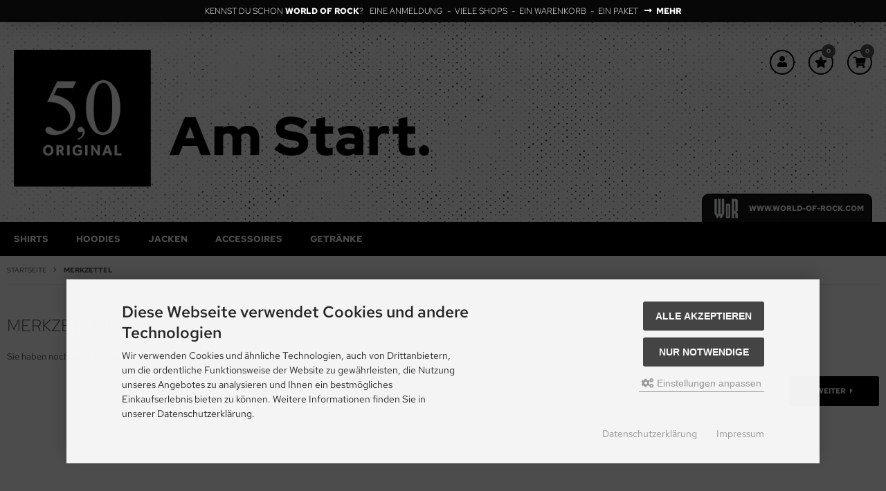

--- FILE ---
content_type: text/html; charset=iso-8859-15
request_url: https://www.5-0-original-shop.de/wishlist.php
body_size: 9674
content:
<!DOCTYPE html>
<html lang="de">
<head>
<meta charset="iso-8859-15" />
<meta name="viewport" content="width=device-width, initial-scale=1.0, user-scalable=yes" />
<title>Merkzettel</title>
<meta name="keywords" content="Streetwear, Caps, Accessoires, 5.0 Original, Urban Fashion, Kleidung online kaufen" />
<meta name="description" content="Entdecke im 5.0 Original Shop stylische Streetwear, Caps und Accessoires mit urbanem Flair. Hochwertige Produkte für deinen individuellen Look" />
<meta name="robots" content="noindex, nofollow, noodp" />
<meta name="author" content="Protrade Integra GmbH" />
<meta name="revisit-after" content="5 days" />
<meta property="og:type" content="website">
<meta property="og:title" content="Merkzettel">
<meta property="og:description" content="Entdecke im 5.0 Original Shop stylische Streetwear, Caps und Accessoires mit urbanem Flair. Hochwertige Produkte für deinen individuellen Look">
<meta property="twitter:card" content="summary_large_image">
<meta property="twitter:title" content="Merkzettel">
<meta property="twitter:description" content="Entdecke im 5.0 Original Shop stylische Streetwear, Caps und Accessoires mit urbanem Flair. Hochwertige Produkte für deinen individuellen Look">
<link rel="icon" type="image/png" sizes="16x16" href="https://www.5-0-original-shop.de/templates/tpl_dosenbier/favicons/favicon-16x16.png" />
<link rel="icon" type="image/png" sizes="32x32" href="https://www.5-0-original-shop.de/templates/tpl_dosenbier/favicons/favicon-32x32.png" />
<link rel="shortcut icon" href="https://www.5-0-original-shop.de/templates/tpl_dosenbier/favicons/favicon.ico" />
<link rel="apple-touch-icon" href="https://www.5-0-original-shop.de/templates/tpl_dosenbier/favicons/apple-touch-icon.png" />
<link rel="mask-icon" href="https://www.5-0-original-shop.de/templates/tpl_dosenbier/favicons/safari-pinned-tab.svg" color="#ffffff" />
<meta name="msapplication-TileColor" content="#ffffff" />
<meta name="theme-color" content="#ffffff" />
<meta name="msapplication-config" content="https://www.5-0-original-shop.de/templates/tpl_dosenbier/favicons/browserconfig.xml" />
<link rel="manifest" href="https://www.5-0-original-shop.de/templates/tpl_dosenbier/favicons/site.webmanifest" />
<!--
=========================================================
modified eCommerce Shopsoftware (c) 2009-2013 [www.modified-shop.org]
=========================================================

modified eCommerce Shopsoftware offers you highly scalable E-Commerce-Solutions and Services.
The Shopsoftware is redistributable under the GNU General Public License (Version 2) [http://www.gnu.org/licenses/gpl-2.0.html].
based on: E-Commerce Engine Copyright (c) 2006 xt:Commerce, created by Mario Zanier & Guido Winger and licensed under GNU/GPL.
Information and contribution at http://www.xt-commerce.com

=========================================================
Please visit our website: www.modified-shop.org
=========================================================
-->
<meta name="generator" content="(c) by modified eCommerce Shopsoftware 7FA https://www.modified-shop.org" />
<link rel="stylesheet" href="https://www.5-0-original-shop.de/templates/tpl_dosenbier/stylesheet.min.css?v=1751621308" type="text/css" media="screen" />
<script type="text/javascript">var DIR_WS_BASE="https://www.5-0-original-shop.de/"</script>


<script async data-type="text/javascript" data-src="https://www.googletagmanager.com/gtag/js?id=G-JYKBM541JE" type="as-oil" data-purposes="3" data-managed="as-oil"></script>
<script async data-type="text/javascript" type="as-oil" data-purposes="3" data-managed="as-oil">
  window['ga-disable-G-JYKBM541JE'] = false;
  window.dataLayer = window.dataLayer || [];
  function gtag(){dataLayer.push(arguments);}
  gtag('js', new Date());

  gtag('config', 'G-JYKBM541JE', {
    'anonymize_ip': true,
    'link_attribution': false,
    'allow_google_signals': false
  });
  

</script>




</head>
<body>
<div id="layout_wrap"><div class="layout_wor">Kennst du schon <strong>WORLD OF ROCK</strong>? &nbsp; Eine Anmeldung &nbsp;-&nbsp; Viele Shops &nbsp;-&nbsp; Ein Warenkorb &nbsp;-&nbsp; Ein Paket &nbsp; <a rel="noopener" href="https://www.world-of-rock.com/?MODtransit="><strong><i class="fas fa-long-arrow-alt-right"></i>MEHR</strong></a></div><div id="layout_header"><div class="layout_header_inner"><div id="layout_logobar"><div class="layout_logobar_inner cf"><div class="ll_logo"><div id="logo"><a href="https://www.5-0-original-shop.de/" title="Startseite &bull; 5.0 Original Shop - Streetwear, Caps &amp; Accessoires online kaufen"><img src="https://www.5-0-original-shop.de/templates/tpl_dosenbier/img/logo_head.png" alt="5.0 Original Shop - Streetwear, Caps &amp; Accessoires online kaufen" /></a></div></div><div class="ll_action cf"><div class="ll_account"><div id="account"><div id="account_short" style="cursor:pointer"><a id="toggle_account" href=""><span class="account_01"><i class="fas fa-user"></i></span></a></div><div class="toggle_account"><div class="tc_flyout cf"><div class="tc_flyout_items">Willkommen zur&uuml;ck!</div></div><form id="loginbox" action="https://www.5-0-original-shop.de/login.php?action=process" method="post" class="box-login"><div class="tc_flyout_subtext">E-Mail-Adresse:</div><input type="email" name="email_address" maxlength="50" /><div class="tc_flyout_subtext">Passwort:</div><input type="password" name="password" maxlength="60" /><div class="tc_flyout_button cf"><span class="cssButton cssButtonColor1"><i class="fas fa-sign-in-alt"></i><span class="cssButtonText" >Anmelden</span><button type="submit" class="cssButtonText" title="Anmelden">Anmelden</button></span></div></form><ul class="tc_list"><li><a href="https://www.5-0-original-shop.de/create_account.php"><i class="fas fa-caret-right"></i>Kundenkonto erstellen</a></li><li><a href="https://www.5-0-original-shop.de/create_guest_account.php"><i class="fas fa-caret-right"></i>Gastkonto erstellen</a></li><li><a href="https://www.5-0-original-shop.de/password_double_opt.php"><i class="fas fa-caret-right"></i>Passwort vergessen?</a></li></ul></div></div></div>              <div class="ll_wish"><div id="wish"><div id="wish_short"><a id="toggle_wishlist" href="https://www.5-0-original-shop.de/wishlist.php"><span class="wish_01"><i class="fas fa-star"></i><span class="wish_03">0</span></span></a></div><div class="toggle_wishlist"><div class="tc_flyout cf"><div class="tc_flyout_items">0 Artikel</div><div class="tc_flyout_link"><a href="https://www.5-0-original-shop.de/wishlist.php">Merkzettel <i class="fas fa-angle-right"></i></a></div></div></div></div></div>              <div class="ll_cart"><div id="cart"><div id="cart_short"><a id="toggle_cart" href="https://www.5-0-original-shop.de/shopping_cart.php"><span class="cart_01"><i class="fas fa-shopping-cart"></i><span class="cart_03">0</span></span></a></div><div class="toggle_cart"><div class="tc_flyout cf"><div class="tc_flyout_items">0 Artikel</div><div class="tc_flyout_link"><a href="https://www.5-0-original-shop.de/shopping_cart.php">Warenkorb <i class="fas fa-angle-right"></i></a></div></div></div></div></div>            </div></div></div><div class="ll_search"><div id="search"><form id="quick_find" action="https://www.5-0-original-shop.de/advanced_search_result.php" method="get" class="box-search"><div class="search_inner search_cat_mode"><div class="search_input"><input type="text" name="keywords" placeholder="Suchbegriff eingeben..." id="inputString" maxlength="30" autocomplete="off" onkeyup="ac_lookup(this.value);"  /></div><div class="cssButtonPos2 cf"><span class="cssButton cssButtonColor7"><i class="fas fa-search"></i><button type="submit" class="cssButtonText" title="Suchen"></button></span></div></div></form><div class="suggestionsBox" id="suggestions" style="display:none;"><div class="suggestionList" id="autoSuggestionsList">&nbsp;</div></div></div></div></div><div id="layout_worbar"><div class="layout_worbar_inner"><div class="worbar_item"><a rel="noopener" href="https://www.world-of-rock.com/?MODtransit="><img src="https://www.5-0-original-shop.de/templates/tpl_dosenbier/img/wor/logo_wor_head.png" alt="'World of Rock" /><span class="worbar_name">www.world-of-rock.com</span></a><span class="worbar_desc">Eine Anmeldung | Ein Warenkorb | Ein Paket</span></div></div></div></div><div id="layout_categories"><div class="layout_categories_inner cf"><div id="menuzord" class="menuzord"><a href="#" class="menuzord-brand">Men&uuml;</a><ul class="menuzord-menu case2"><li class="level1"><a href="https://www.5-0-original-shop.de/Shirts:::71662.html" title="Shirts">Shirts</a></li><li class="level1"><a href="https://www.5-0-original-shop.de/Hoodies:::71663.html" title="Hoodies">Hoodies</a></li><li class="level1"><a href="https://www.5-0-original-shop.de/Jacken:::71664.html" title="Jacken">Jacken</a></li><li class="level1"><a href="https://www.5-0-original-shop.de/Accessoires:::71665.html" title="Accessoires">Accessoires</a></li><li class="level1"><a href="https://www.5-0-original-shop.de/Getraenke:::72187.html" title="Getr&auml;nke">Getränke</a></li></ul></div></div></div><div id="breadcrumb"><div class="breadcrumb_inner cf">  <span itemscope itemtype="http://schema.org/BreadcrumbList"><span itemprop="itemListElement" itemscope itemtype="http://schema.org/ListItem"><a itemprop="item" href="https://www.5-0-original-shop.de/" class="headerNavigation"><span itemprop="name">Startseite</span></a><meta itemprop="position" content="1" /></span><i class="fas fa-angle-right"></i><span itemprop="itemListElement" itemscope itemtype="http://schema.org/ListItem"><meta itemprop="item" content="https://www.5-0-original-shop.de/wishlist.php" /><span class="current" itemprop="name">Merkzettel</span><meta itemprop="position" content="2" /></span></span></div></div>  <div id="layout_content"><div class="layout_content_inner cf"><div class="headline_big">Merkzettel</div><p>Sie haben noch keine Artikel auf Ihrem Merkzettel.</p><div class="button_right cf"><div class="cssButtonPos4"><a href="https://www.5-0-original-shop.de/"><span class="cssButton cssButtonColor1" title="Weiter"><span class="cssButtonText" >Weiter</span><i class="fas fa-caret-right"></i></span></a></div></div><div class="clearer_50"></div></div></div><div id="layout_newsletter"><div class="layout_newsletter_inner cf"><div class="nl_footer_row cf"><div class="nl_footer_item cf"><div class="nl_footer_headline">E-Mail Newsletter</div><form id="sign_in" action="https://www.5-0-original-shop.de/newsletter.php" method="post"><div class="nl_footer_form"><div class="nl_footer_input"><input type="email" name="email" maxlength="50" placeholder="E-Mail Adresse eingeben..." /></div><div class="nl_footer_button"><div class="cssButtonPos1 cf"><span class="cssButton cssButtonColor2"><i class="far fa-check-square"></i><span class="cssButtonText" >Abonnieren</span><button type="submit" class="cssButtonText" title="Anmelden">Abonnieren</button></span></div></div></div></form><div class="nl_footer_sub">Der Newsletter kann jederzeit hier oder in deinem Kundenkonto abbestellt werden.</div></div></div></div></div><div id="layout_subfooter"><div class="layout_subfooter_inner cf"><div class="subfooter_row cf"><div class="subfooter_item"><div class="subfooter_headline">Du findest uns auch hier</div><div class="subfooter_content subfooter_social"><a target="_blank" rel="noopener" href="https://www.facebook.com/50OriginalBier" title="Facebook 5,0 Original"><i class="fab fa-facebook-f"></i></a><a target="_blank" rel="noopener" href="https://www.instagram.com/festivalbier/" title="Instagram5,0 Original"><i class="fab fa-instagram"></i></a> <a href="https://www.5-0-original-shop.de/Kontakt:_:7.html" title="Kontakt"><i class="far fa-envelope"></i></a></div></div><div class="subfooter_item si_social-fair"><a href="https://www.5-0-original.de/" target="_blank"><img class="lazyload" data-src="https://www.5-0-original-shop.de/templates/tpl_dosenbier/img/img_5-o-original-logo.png" alt=""></a></div><div class="subfooter_item"><div class="subfooter_headline">Zahlungsmethoden</div><div class="subfooter_content"><img class="lazyload" data-src="https://www.5-0-original-shop.de/templates/tpl_dosenbier/img/img_subfooter_payment.png" alt="" />          </div></div></div></div></div><div id="layout_footer"><div class="layout_footer_inner"><div class="footer_box_row cf"><div class="footer_box"><div class="footer_box_inner cf"><div class="footer_box_header">Rechtliches</div><ul class="footer_list"><li class="level1"><a href="https://www.5-0-original-shop.de/Versandkosten:_:1.html" title="Versandkosten">Versandkosten</a></li><li class="level1"><a href="https://www.5-0-original-shop.de/Datenschutz:_:2.html" title="Datenschutz">Datenschutz</a></li><li class="level1"><a href="https://www.5-0-original-shop.de/Unsere-AGB:_:3.html" title="Unsere AGB">Unsere AGB</a></li><li class="level1"><a href="https://www.5-0-original-shop.de/Impressum:_:4.html" title="Impressum">Impressum</a></li><li class="level1"><a href="https://www.5-0-original-shop.de/Kontakt:_:7.html" title="Kontakt">Kontakt</a></li><li class="level1"><a href="https://www.5-0-original-shop.de/Widerrufsrecht-Widerrufsformular:_:9.html" title="Widerrufsrecht &amp; Widerrufsformular">Widerrufsrecht &amp; Widerrufsformular</a></li><li class="level1"><a href="https://www.5-0-original-shop.de/Zahlung:_:14.html" title="Zahlung">Zahlung</a></li></ul></div></div><div class="footer_box"><div class="footer_box_inner cf"><div class="footer_box_header">Informationen</div><ul class="footer_list"><li class="level1"><a href="https://www.5-0-original-shop.de/Sitemap:_:8.html" title="Sitemap">Sitemap</a></li><li class="level1"><a href="https://www.5-0-original-shop.de/Lieferzeit:_:10.html" title="Lieferzeit">Lieferzeit</a></li><li class="level1"><a href="https://www.5-0-original-shop.de/Retouren-Umtausch:_:25.html" title="Retouren/Umtausch">Retouren/Umtausch</a></li><li class="level1"><a href="https://www.5-0-original-shop.de/FAQ-Haeufig-gestellte-Fragen:_:100.html" title="FAQ - Häufig gestellte Fragen">FAQ - Häufig gestellte Fragen</a></li><li class="level1"><a href="https://www.5-0-original-shop.de/Click-Collect:_:20.html" title="Click &amp; Collect">Click &amp; Collect</a></li><li class="level1"><a href="javascript:;" trigger-cookie-consent-panel="">Cookie Einstellungen</a></li></ul></div></div><div class="footer_box_big"><div class="footer_box_inner cf"><div class="footer_box_header">Supporthotline</div><div class="footer_text_1">+49 (0) 7195 5874-22</div><div class="footer_text_2">Zu laufenden Auftr&auml;gen oder Fragen allgemein:<br />Montag, Dienstag, Donnerstag, Freitag: 10:00 - 16:00 Uhr<br />Mittwoch: 10:00 - 18:00 Uhr</div><div class="footer_text_3">* Kosten: normaler Ortstarif DE, mit Flatratevertrag nat&uuml;rlich kostenlos. Aus dem Ausland fallen die jeweils geltenden Auslandsgeb&uuml;hren an. Anrufe aus dem Handynetz k&ouml;nnen abweichen.</div></div></div></div></div></div><div class="copyright_text">Alle Preise inkl. gesetzl. MwSt. zzgl. <a class="iframe" title="Information" href="https://www.5-0-original-shop.de/popup_content.php?coID=1" target="_blank" rel="nofollow">Versandkosten</a>. Die durchgestrichenen Preise entsprechen dem bisherigen Preis bei 5,0 ORIGINAL - Onlineshop<br />&copy; 2026 5,0 ORIGINAL - Onlineshop &bull;  Alle Rechte vorbehalten<br />modified eCommerce Shopsoftware &copy; 2009-2026 &bull; Design &amp; Programmierung Rehm Webdesign</div><div id="back2Top" title="Nach oben"><i class="fas fa-angle-up"></i></div></div>
<div class="copyright"><span class="cop_magenta">mod</span><span class="cop_grey">ified eCommerce Shopsoftware &copy; 2009-2026</span></div><link rel="stylesheet" property="stylesheet" href="https://www.5-0-original-shop.de/templates/tpl_dosenbier/css/tpl_plugins.min.css?v=1649159721" type="text/css" media="screen" />
<script src="https://www.5-0-original-shop.de/templates/tpl_dosenbier/javascript/jquery.min.js" type="text/javascript"></script>

<script src="https://www.5-0-original-shop.de/templates/tpl_dosenbier/javascript/tpl_plugins.min.js?v=1746075897" type="text/javascript"></script>
<script type="text/javascript">
  $(window).on('load',function() {
    $('.show_rating input').change(function () {
      var $radio = $(this);
      $('.show_rating .selected').removeClass('selected');
      $radio.closest('label').addClass('selected');
    });
  });

  jQuery(document).ready(function(){
    jQuery("#menuzord").menuzord({
      align: "left",
			indicatorFirstLevel: "<i class='fas fa-angle-down'></i>",
			indicatorSecondLevel: "<i class='fas fa-angle-right'></i>",
      scrollable: false
    });
  });

  $(window).scroll(function() {
    var height = $(window).scrollTop();
    if (height > 200) {
        $('#back2Top').fadeIn();
    } else {
        $('#back2Top').fadeOut();
    }
  });

  $(document).ready(function() {
     $("#back2Top").click(function(event) {
      event.preventDefault();
      $("html, body").animate({ scrollTop: 0 }, "slow");
      return false;
     });

     $('.slider-home').slick({
      slidesToShow: 1,
      slidesToScroll: 1,
      autoplay: true,
      autoplaySpeed: 5000,
      speed: 500,
      cssEase: 'linear',
      arrows: false,
      dots: true,
      fade: true
    });
    $('.slider-home').show();

    $('.slider-details-big').slick({
      lazyLoad: 'ondemand',
      infinite: false,
      slidesToShow: 1,
      slidesToScroll: 1,
      arrows: false,
      dots: false,
      fade: true,
      asNavFor: '.slider-details-small'
    });
    $('.pd_big_image_inner').css({ visibility: 'visible' });

    $('.slider-details-small').slick({
      lazyLoad: 'ondemand',
      infinite: false,
      vertical: true,
      verticalSwiping: true,
      slidesToShow: 5,
      slidesToScroll: 1,
      asNavFor: '.slider-details-big',
      centerMode: false,
      centerPadding: '0px',
      dots: false,
      arrows: true,
      focusOnSelect: true,
      responsive: [
        { breakpoint: 1160, settings: { slidesToShow: 4, slidesToScroll: 1 } },
        { breakpoint:  985, settings: { slidesToShow: 3, slidesToScroll: 1 } },
        { breakpoint:  759, settings: { slidesToShow: 4, slidesToScroll: 1 } },
        { breakpoint:  500, settings: { slidesToShow: 3, slidesToScroll: 1 } },
        { breakpoint:  320, settings: { slidesToShow: 2, slidesToScroll: 1 } }
      ]
    });


    $('.slider-news, .slider-specials, .slider-bestseller').slick({
      dots: false,
      arrows: true,
      infinite: false,
      autoplay: false,
      autoplaySpeed: 2000,
      speed: 1000,
      slidesToShow: 4,
      slidesToScroll: 4,
      responsive: [
        { breakpoint: 1060, settings: { slidesToShow: 4, slidesToScroll: 4, dots: true, arrows:false } },
        { breakpoint:  850, settings: { slidesToShow: 3, slidesToScroll: 3, dots: true, arrows:false } },
        { breakpoint:  600, settings: { slidesToShow: 2, slidesToScroll: 2, dots: true, arrows:false } },
        { breakpoint:  320, settings: { slidesToShow: 1, slidesToScroll: 1, dots: true, arrows:false } }
      ]
    });

    $('.slider-also-products, .slider-cat-products').slick({
      dots: true,
      arrows: false,
      infinite: true,
      autoplay: false,
      speed: 1000,
      slidesToShow: 5,
      slidesToScroll: 5,
      responsive: [
        { breakpoint: 1060, settings: { slidesToShow: 5, slidesToScroll: 5, dots: true, arrows:false } },
        { breakpoint:  900, settings: { slidesToShow: 4, slidesToScroll: 4, dots: true, arrows:false } },
        { breakpoint:  700, settings: { slidesToShow: 3, slidesToScroll: 3, dots: true, arrows:false } },
        { breakpoint:  500, settings: { slidesToShow: 2, slidesToScroll: 2, dots: true, arrows:false } },
        { breakpoint:  320, settings: { slidesToShow: 1, slidesToScroll: 1, dots: true, arrows:false } }
      ]
    });








    $(".cbimages").colorbox({rel:'cbimages', scalePhotos:true, maxWidth: "95%", maxHeight: "95%", fixed: true, close: '<i class="fas fa-times"></i>', next: '<i class="fas fa-chevron-right"></i>', previous: '<i class="fas fa-chevron-left"></i>'});
    $(".iframe, .cc-link").colorbox({iframe:true, width:"780", height:"560", maxWidth: "90%", maxHeight: "90%", fixed: true, close: '<i class="fas fa-times"></i>'});
    $(".inline").colorbox({inline:true, width:"780", maxWidth: "95%", maxHeight: "95%", fixed: true, close: '<i class="fas fa-times"></i>'});
    $(".youtubeframe").colorbox({iframe:true, width:"853", height:"560", maxWidth: "95%", maxHeight: "100%", fixed: true, close: '<i class="fas fa-times"></i>'});
    $("#print_order_layer").on('submit', function(event) {
      $.colorbox({iframe:true, width:"780", height:"560", maxWidth: "90%", maxHeight: "90%", close: '<i class="fas fa-times"></i>', href:$(this).attr("action") + '&' + $(this).serialize()});
      return false;
    });

    $('.tags_bar select').SumoSelect({search: true, searchText: 'Suchbegriff...', noMatch: 'Keine Treffer f&uuml;r "{0}"'   });
    $('select').SumoSelect();

    var selectWord = '';
    var selectTimer = null;
    $('body').on('keydown', function(e){
        var target = $(e.target);
        var tmpClass = target.attr("class");
        if(typeof(tmpClass) != "undefined"){
            if(tmpClass.indexOf("SumoSelect") > -1){
                var char = String.fromCharCode(e.keyCode);
                if(char.match('\d*\w*')){
                    selectWord += char;
                }
                clearTimeout(selectTimer); //cancel the previous timer.
                selectTimer = null;
                selectTimer = setTimeout(function(){
                    var select = target.find("select");
                    var options = target.find("select option");
                    for(var x = 0; x < options.length; x++){
                        var option = options[x];
                        var optionText = option.text.toLowerCase();
                        if(optionText.indexOf(selectWord.toLowerCase()) == 0){
                            var ul = target.find("ul");
                            var li = target.find(".selected");
                            var offsetUl = ul.offset();
                            var offsetLi = li.offset();
                            console.log(option.text);
                            select.val(option.value);
                            select.trigger("change");
                            select[0].sumo.unSelectAll();
                            select[0].sumo.toggSel(true,option.value);
                            select[0].sumo.reload();
                            select[0].sumo.setOnOpen();
                            newLi = $(select[0].sumo.ul).find(".selected");
                            var offsetNewLi = newLi.offset();
                            ul = select[0].sumo.ul;
                            var newOffset = offsetNewLi.top - offsetUl.top;
                            ul.scrollTop(0);
                            ul.scrollTop(newOffset);
                            console.log(offsetUl.top +"~"+offsetLi.top+"~"+offsetNewLi.top);
                            break;
                        }
                    }
                    selectWord = '';
                }, 500);
            }
        }
    });
    /* Mark Selected */
    var tmpStr = '';
    $('.filter_bar .SumoSelect').each(function(index){
      ($(this).find('select').val() == '') ? $(this).find('p').removeClass("Selected") : $(this).find('p').addClass("Selected");
    });

    $(document).bind('cbox_complete', function(){
      if($('#cboxTitle').height() > 20){
        $("#cboxTitle").hide();
        $("<div>"+$("#cboxTitle").html()+"</div>").css({color: $("#cboxTitle").css('color')}).insertAfter("#cboxPhoto");
        //$.fn.colorbox.resize(); // Tomcraft - 2016-06-05 - Fix Colorbox resizing
      }
    });
        var option = $('#suggestions');
    $(document).click(function(e){
      var target = $(e.target);
      if(!(target.is(option) || option.find(target).length)){
        ac_closing();
      }
    });
      });
</script>
<script type="text/javascript">
    var ac_pageSize = 8;
  var ac_page = 1;
  var ac_result = 0;
  var ac_show_page = 'Seite ';
  var ac_show_page_of = ' von ';
  
  function ac_showPage(ac_page) {
    ac_result = Math.ceil($("#autocomplete_main").children().length/ac_pageSize);
    $('.autocomplete_content').hide();   
    $('.autocomplete_content').each(function(n) {    
      if (n >= (ac_pageSize * (ac_page - 1)) && n < (ac_pageSize * ac_page)) {
        $(this).show();
      }
    });
    $('#autocomplete_next').css('visibility', 'hidden');
    $('#autocomplete_prev').css('visibility', 'hidden');
    if (ac_page > 1) {
      $('#autocomplete_prev').css('visibility', 'visible');
    }
    if (ac_page < ac_result && ac_result > 1) {
      $('#autocomplete_next').css('visibility', 'visible');
    }
    $('#autocomplete_count').html(ac_show_page+ac_page+ac_show_page_of+ac_result);
  }
  function ac_prevPage() {
    if (ac_page == 1) {
      ac_page = ac_result;
    } else {
      ac_page--;
    }
    if (ac_page < 1) {
      ac_page = 1;
    }
    ac_showPage(ac_page);
  }
  function ac_nextPage() {
    if (ac_page == ac_result) {
      ac_page = 1;
    } else {
      ac_page++;
    }
    ac_showPage(ac_page);
  }
	function ac_lookup(inputString) {
		if(inputString.length == 0) {
			$('#suggestions').hide();
		} else {
      var post_params = $('#quick_find').serialize();
      post_params = post_params.replace("keywords=", "queryString=");
		  
			$.post("https://www.5-0-original-shop.de/api/autocomplete/autocomplete.php", post_params, function(data) {
				if(data.length > 0) {
					$('#suggestions').slideDown();
					$('#autoSuggestionsList').html(data);
					ac_showPage(1);
					$('#autocomplete_prev').click(ac_prevPage);
          $('#autocomplete_next').click(ac_nextPage);
				}
			});
		}
	}
	$('#cat_search').on('change', function () {
	  $('#inputString').val('');
	});	
  		
	function ac_closing() {
		setTimeout("$('#suggestions').slideUp();", 100);
		ac_page = 1;
	}
  
  function alert(message, title) {
    title = title || "Information";
    $.alertable.alert('<span id="alertable-title"></span><span id="alertable-content"></span>', { 
      html: true 
    });
    $('#alertable-content').html(message);
    $('#alertable-title').html(title);
  }

  $(function() {
    $('#toggle_account').click(function() {
      $('.toggle_account').slideToggle('slow');
      $('.toggle_cart').slideUp('slow');
      $('.toggle_wishlist').slideUp('slow');
      ac_closing();
      return false;
    });
    $('html').click(function(e){
      var target = $(e.target);
      var parents = target.parents().map(function(){return $(this).attr("class")}).get().join(',');
      parents = ","+parents+",";
      if(parents.indexOf(" ") > -1){
        parents = parents.replace(/ /g, ",");
      }

      if (parents.indexOf(',toggle_account,') > -1){    } else {
        $('.toggle_account').slideUp('slow');
      }
    });
  });

      $(function() {
      $('#toggle_cart').click(function() {
        $('.toggle_cart').slideToggle('slow');
        $('.toggle_wishlist').slideUp('slow');
        $('.toggle_account').slideUp('slow');
        ac_closing();
        return false;
      });
      $("html").not('.toggle_cart').bind('click',function(e) {
        $('.toggle_cart').slideUp('slow');
      });
          });     

    $(function() {
      $('#toggle_wishlist').click(function() {
        $('.toggle_wishlist').slideToggle('slow');
        $('.toggle_cart').slideUp('slow');
        $('.toggle_account').slideUp('slow');
        ac_closing();
        return false;
      });
      $("html").not('.toggle_wishlist').bind('click',function(e) {
        $('.toggle_wishlist').slideUp('slow');
      });
          });     
  
  jQuery.extend(jQuery.colorbox.settings, {
          current: "Bild {current} von {total}",
          previous: "Zur&uuml;ck",
          next: "Vor",
          close: "Schlie&szlig;en",
          xhrError: "Dieser Inhalt konnte nicht geladen werden.",
          imgError: "Dieses Bild konnte nicht geladen werden.",
          slideshowStart: "Slideshow starten",
          slideshowStop: "Slideshow anhalten"
  });
</script>



<script>
  $(function() {
      $('#search_short').click(function(event) {
        show_search_field(event);
      });
      $(".toggle_search").on("click", function (event) {
        show_search_field(event);
      });
      $(document).on("click", function (event) {
        if (window.innerWidth <= 99999) {
          close_search_field(event);
        }
      });

      var globalWidth = window.innerWidth;

      $(window).resize(function() {
        if (window.innerWidth <= 99999) {
          /* Nur wenn sich tatsächlich die Breite ändert (Android Tastatur ändert window.innerHeight) */
          if(globalWidth != window.innerWidth){
            globalWidth = window.innerWidth;
            $(".toggle_search").hide();
          }
        } else {
          $(".toggle_search").show();
        }
      });
  });

  function close_search_field(event) {
    event.stopPropagation();
    $(".toggle_search").slideUp("slow");
    return false;
  }
  function show_search_field(event) {
    event.stopPropagation();
    $(".toggle_search").slideDown("slow");
    $('.toggle_account').slideUp('slow');
    $('.toggle_cart').slideUp('slow');
    $('.toggle_wishlist').slideUp('slow');
    // ac_closing();
    return false;
  }
</script>


<script>
  (function() {
    var header = new Headroom(document.querySelector(".layout_wor"), {
      tolerance: 0,
      offset : 140,
      classes: {
        initial: "header-animated",
        pinned: "header-down",
        unpinned: "header-up",
        top: "header-top",
        notTop: "header-not-top",
        bottom: "header-bottom",
        notBottom: "header-not-bottom"
      }
    });
    header.init();
  }());
</script>  
  
<link rel="stylesheet" property="stylesheet" href="https://www.5-0-original-shop.de/includes/external/oil/cookieconsent.css" type="text/css" media="screen" />
<script type="text/javascript">
  var DIR_WS_BASE = "https://www.5-0-original-shop.de/";
  var DIR_WS_CATALOG = "/";
  var SetSecCookie = "1";
</script>
<script id="oil-configuration" type="application/configuration">
{
  "config_version": 1,
  "preview_mode": false,
  "advanced_settings": true,
  "timeout": 0,
  "iabVendorListUrl": "https://www.5-0-original-shop.de/ajax.php?ext=get_cookie_consent&language=de&speed=1",
  "locale": {
    "localeId": "de",
    "version": 1,
    "texts": {
      "label_intro_heading": "Diese Webseite verwendet Cookies und andere Technologien",
      "label_intro": "Wir verwenden Cookies und &auml;hnliche Technologien, auch von Drittanbietern, um die ordentliche Funktionsweise der Website zu gew&auml;hrleisten, die Nutzung unseres Angebotes zu analysieren und Ihnen ein bestm&ouml;gliches Einkaufserlebnis bieten zu k&ouml;nnen. Weitere Informationen finden Sie in unserer Datenschutzerkl&auml;rung.",
      "label_button_yes": "Speichern",
      "label_button_back": "Zur&uuml;ck",
      "label_button_yes_all": "Alle akzeptieren",
      "label_button_only_essentials": "Nur Notwendige",
      "label_button_advanced_settings": "<i class=\"fas fa-cogs\"></i> Einstellungen anpassen",
      "label_cpc_heading": "Cookie Einstellungen",
      "label_cpc_activate_all": "Alle aktivieren",
      "label_cpc_deactivate_all": "Alle deaktivieren",
      "label_nocookie_head": "Keine Cookies erlaubt.",
      "label_nocookie_text": "Bitte aktivieren Sie Cookies in den Einstellungen Ihres Browsers.",
      "label_third_party": " ",
      "label_imprint_links": "<a href='https://www.5-0-original-shop.de/popup_content.php?coID=2' onclick='return cc_popup_content(this)'>Datenschutzerkl&auml;rung</a> <a href='https://www.5-0-original-shop.de/popup_content.php?coID=4' onclick='return cc_popup_content(this)'>Impressum</a>"
    }
  }
}
</script>
<script src="https://www.5-0-original-shop.de/includes/external/oil/oil.min.js"></script>
<script>!function(e){var n={};function t(o){if(n[o])return n[o].exports;var r=n[o]={i:o,l:!1,exports:{}};return e[o].call(r.exports,r,r.exports,t),r.l=!0,r.exports}t.m=e,t.c=n,t.d=function(e,n,o){t.o(e,n)||Object.defineProperty(e,n,{configurable:!1,enumerable:!0,get:o})},t.r=function(e){Object.defineProperty(e,"__esModule",{value:!0})},t.n=function(e){var n=e&&e.__esModule?function(){return e.default}:function(){return e};return t.d(n,"a",n),n},t.o=function(e,n){return Object.prototype.hasOwnProperty.call(e,n)},t.p="/",t(t.s=115)}({115:function(e,n,t){"use strict";!function(e,n){e.__cmp||(e.__cmp=function(){function t(e){if(e){var t=!0,r=n.querySelector('script[type="application/configuration"]#oil-configuration');if(null!==r&&r.text)try{var a=JSON.parse(r.text);a&&a.hasOwnProperty("gdpr_applies_globally")&&(t=a.gdpr_applies_globally)}catch(e){}e({gdprAppliesGlobally:t,cmpLoaded:o()},!0)}}function o(){return!(!e.AS_OIL||!e.AS_OIL.commandCollectionExecutor)}var r=[],a=function(n,a,c){if("ping"===n)t(c);else{var i={command:n,parameter:a,callback:c};r.push(i),o()&&e.AS_OIL.commandCollectionExecutor(i)}};return a.commandCollection=r,a.receiveMessage=function(n){var a=n&&n.data&&n.data.__cmpCall;if(a)if("ping"===a.command)t(function(e,t){var o={__cmpReturn:{returnValue:e,success:t,callId:a.callId}};n.source.postMessage(o,n.origin)});else{var c={callId:a.callId,command:a.command,parameter:a.parameter,event:n};r.push(c),o()&&e.AS_OIL.commandCollectionExecutor(c)}},function(n){(e.attachEvent||e.addEventListener)("message",function(e){n.receiveMessage(e)},!1)}(a),function e(){if(!(n.getElementsByName("__cmpLocator").length>0))if(n.body){var t=n.createElement("iframe");t.style.display="none",t.name="__cmpLocator",n.body.appendChild(t)}else setTimeout(e,5)}(),a}())}(window,document)}});</script>
<script>
function cc_popup_content(trgt) {
  $.colorbox({href:trgt.href, iframe:true, width:"780", height:"560", maxWidth: "90%", maxHeight: "90%", fixed: true, close: '<i class="fas fa-times"></i>'});
  return false;
}
(function() {
  // Cross browser event handler definition
  let eventMethod = window.addEventListener ? 'addEventListener' : 'attachEvent';
  let messageEvent = eventMethod === 'attachEvent' ? 'onmessage' : 'message';
  let eventer = window[eventMethod];

  // Callback to be executed when event is fired
  function receiveMessage(event) {
    let eventDataContains = function(str) {
			return JSON.stringify(event.data).indexOf(str) !== -1;
		};
				let oilGtagCookie = function(data) {
			let cookieDate = new Date;
			//  the oil.js cookie expires after 1 month
			cookieDate.setMonth(cookieDate.getMonth() + 1);
			
			let cookieString = 'MODOilTrack=' + JSON.stringify(data.purposeConsents) + ';';
			cookieString += 'expires=' + cookieDate.toUTCString() + ';';
			cookieString += 'path=' + DIR_WS_CATALOG + ';SameSite=Lax;';
			if (typeof SetSecCookie !== 'undefined' && SetSecCookie == true) {
			  cookieString += 'Secure;';
			}
			
			document.cookie = cookieString;
		};
    if (event && event.data && (eventDataContains('oil_optin_done') || eventDataContains('oil_has_optedin'))) {
			__cmp('getVendorConsents', [], oilGtagCookie);
		}
      }

  // Register event handler
  eventer(messageEvent, receiveMessage, false);
  
  $(document).on('click', '[trigger-cookie-consent-panel]',  function () {
	
		window.AS_OIL.showPreferenceCenter();

		if (!$('.as-oil.light').length) {
			$('body').append(
				$('<div/>')
					.addClass('as-oil light')
					.append(
						$('<div/>')
							.attr('id', 'oil-preference-center')
							.addClass('as-oil-content-overlay cpc-dynamic-panel')
					)
			);
		}
	});
})();
</script>
</body></html>

--- FILE ---
content_type: text/css
request_url: https://www.5-0-original-shop.de/templates/tpl_dosenbier/stylesheet.min.css?v=1751621308
body_size: 20605
content:
@font-face {font-display: swap; font-family: 'Red Hat Text';font-style: normal;font-weight: 300;src: url('css/fonts/red-hat-text-v13-latin-300.woff2') format('woff2'), url('css/fonts/red-hat-text-v13-latin-300.ttf') format('truetype'); }@font-face {font-display: swap; font-family: 'Red Hat Text';font-style: normal;font-weight: 400;src: url('css/fonts/red-hat-text-v13-latin-regular.woff2') format('woff2'), url('css/fonts/red-hat-text-v13-latin-regular.ttf') format('truetype'); }@font-face {font-display: swap; font-family: 'Red Hat Text';font-style: normal;font-weight: 500;src: url('css/fonts/red-hat-text-v13-latin-500.woff2') format('woff2'), url('css/fonts/red-hat-text-v13-latin-500.ttf') format('truetype'); }@font-face {font-display: swap; font-family: 'Red Hat Text';font-style: normal;font-weight: 600;src: url('css/fonts/red-hat-text-v13-latin-600.woff2') format('woff2'), url('css/fonts/red-hat-text-v13-latin-600.ttf') format('truetype'); }@font-face {font-display: swap; font-family: 'Red Hat Text';font-style: normal;font-weight: 700;src: url('css/fonts/red-hat-text-v13-latin-700.woff2') format('woff2'), url('css/fonts/red-hat-text-v13-latin-700.ttf') format('truetype'); }* {margin:0;padding:0;}body {font-family: 'Red Hat Text', sans-serif;font-weight: 400;font-size:13px;background-color:#fff;color:#555;line-height:21px;-webkit-text-size-adjust: 100%;-ms-text-size-adjust:     100%;}.clearfix, .clear, .clearer {line-height:0px;height:0px;clear:both;   }.clearer_50 {line-height:0px;height:50px;clear:both;   }.cf:before, .cf:after { content: ""; display: table; }.cf:after { clear: both; }.cf { zoom: 1; }.mini { font-size:11px;font-weight:normal;}.midi { font-size:12px;font-weight:normal;}.mini_tax { font-size:9px;font-weight:normal; white-space:nowrap;text-align:right;}.lineheight16 { line-height:16px;}.lineheight18 { line-height:18px;}a.black {color:#333 !important;}a.black:hover {color:#010101 !important;text-decoration:none !important;}.link_arrow a {color: #333 !important;text-decoration:none;font-size:10px;font-weight:700;text-transform:uppercase;}.link_arrow a:hover {color:#010101;text-decoration:none;}.link_arrow .fas,.link_arrow .far,.link_arrow .fab {padding-right:6px;font-weight:bold;vertical-align:-1px;}.twoColums {float:left;width:48%;margin: 0 4% 20px 0;}.twoColums.last {margin: 0 0 20px 0;}.twoColums.stickyright {float:right;}      .twoColumsInner {float:left;width:48%;margin: 0 4% 20px 0;}.twoColumsInner.last {margin: 0 0 20px 0;}.twoColums_small {float:left;width:47%;margin: 0 6% 0px 0;}.twoColums_small.last {margin: 0 0 0 0;}.button_left,.button_left_cart {float:left;display:inline-block;max-width: 48%;margin: 10px 0px 0px 0px;min-height:32px;line-height:32px;}.button_right,.button_right_cart {float:right;display:inline-block;max-width: 48%;margin: 10px 0px 0px 0px;text-align: right;min-height:32px;line-height:32px;}.button_left_error {float:left;display:inline-block;max-width: 48%;margin: 22px 0px 0px 0px;min-height:32px;line-height:32px;}.button_right_checkout {float:right;text-align:right;display:inline-block;margin: 5px 0px 0px 0px;min-width:200px;}.button_right_checkout_small {float:right;margin: 4px 0px 0px 20px;}.button_left img,.button_left input,.button_left_error input,.button_right img,.button_right input,.button_left_cart img,.button_left_cart input,.button_right_cart img,.button_right_cart input,.button_right_checkout input{vertical-align:bottom;}.button_left_cart img {margin: 0px 5px 0px 0px;}.paypal_button {margin:0px 2px 0px 0px;display:inline-block;}.paypal_button img {height:32px;}.paypal_button2 {margin:5px 0px 0px 0px;display:block;}.paypal_button2 img {height:32px;}.express_button {margin:0px 0px 0px 0px;display:inline-block;}.paypal_button img {height:32px;}.text_left {float:left;width: 48%;margin: 10px 0px 0px 0px;min-height:28px;font-size:10px;line-height:14px;}p {margin:8px 0 8px 0;}p.onlytop {margin:8px 0 0 0;}p.nomargin {margin:0 0 0 0;}p.textright {text-align:right;}table {width:100%;border-spacing: 0;border-collapse:collapse;}table td {padding:4px 0px;}.td_full {width:100%;}table.address td {position:relative;}table.address td.plz {width:100px;}table.address td.city {padding-left:20px;}table.address td.firstname {width:49%;}table.address td.lastname {width:51%;padding-left:20px;}table.address td .inputRequirement {position:absolute;right:2px;top:5px;font-size:10px;line-height:14px;vertical-align:top;color:#dd2400;font-weight:600;}table.address td .inputRequirement_textarea {position:absolute;right:2px;top:5px;font-size:10px;line-height:14px;vertical-align:top;color:#dd2400;font-weight:600;}#layout_wrap {width:100%;padding: 0px 0px;margin: 0px 0px;}#layout_header {position:relative;background-color:#fff;background-image: url(img/background_header.jpg);background-repeat:no-repeat;background-position:center center;-webkit-background-size: cover;-moz-background-size: cover;-o-background-size: cover;background-size: cover;  }.layout_header_inner {width:100%;max-width:1300px;margin: 0px auto;padding: 20px 20px 10px 20px;-moz-box-sizing: border-box;-webkit-box-sizing: border-box;box-sizing: border-box;}    #layout_logobar_checkout {background:transparent;}.layout_logobar_checkout_inner {position:relative;width:100%;margin: 0px auto;padding: 5px 0px 15px 0px;-moz-box-sizing: border-box;-webkit-box-sizing: border-box;box-sizing: border-box;display: -webkit-box;display: -moz-box;display: -ms-flexbox;display: -webkit-flex;display: flex;-ms-flex-align: flex-end;-webkit-align-items: flex-end;-webkit-box-align: flex-end;align-items: flex-end;}.ll_logo_checkout {width:170px;}.ll_logo_checkout #logo {width:100%;max-width:170px;height:auto;}.ll_logo_back {-webkit-box-flex: 1;-moz-box-flex: 1;-webkit-flex: 1;-ms-flex: 1;flex: 1;font-size:10px;text-transform:uppercase;font-weight:800;text-align:right;vertical-align:bottom;line-height:12px;padding: 0 0 0 10px;}.ll_logo_back a {color:#555 !important;;}.ll_logo_back .fas,.ll_logo_back .far,.ll_logo_back .fab {padding-left:3px;font-weight:bold;}#layout_logobar {background:transparent;}.layout_logobar_inner {width:100%;margin: 0px auto;padding: 20px 0px 0px 0px;-moz-box-sizing: border-box;-webkit-box-sizing: border-box;box-sizing: border-box;display: -webkit-box;display: -moz-box;display: -ms-flexbox;display: -webkit-flex;display: flex;-ms-flex-align: flex-start;-webkit-align-items: flex-start;-webkit-box-align: flex-start;align-items: flex-start;}.ll_language {position:absolute;top:0px;right: 0px;display:inline-block;}.ll_language img {vertical-align:top;height:12px;width:auto;}.ll_filler {-webkit-box-flex: 1;-moz-box-flex: 1;-webkit-flex: 1;-ms-flex: 1;flex: 1;}.ll_logo {width: 30%;min-width:600px;height:auto;vertical-align:middle;-moz-box-sizing: border-box;-webkit-box-sizing: border-box;box-sizing: border-box;}.ll_action {-webkit-box-flex: 1;-moz-box-flex: 1;-webkit-flex: 1;-ms-flex: 1;flex: 1;position:static;padding: 0 0 0 0%;-moz-box-sizing: border-box;-webkit-box-sizing: border-box;box-sizing: border-box;display: -webkit-box;display: -moz-box;display: -ms-flexbox;display: -webkit-flex;display: flex;-ms-flex-align: center;-webkit-align-items: center;-webkit-box-align: center;align-items: center;-webkit-flex-wrap: wrap;flex-wrap: wrap;justify-content: flex-end; }.ll_search {display:none !important;-moz-box-sizing: border-box;-webkit-box-sizing: border-box;box-sizing: border-box;padding: 0px 0px 0px 0px;margin: 30px 0px 10px 0;order:10;}.ll_cart {-moz-box-sizing: border-box;-webkit-box-sizing: border-box;box-sizing: border-box;padding: 0 0 0 0px;margin: 0 0 0 20px;order:40;}.ll_wish {-moz-box-sizing: border-box;-webkit-box-sizing: border-box;box-sizing: border-box;padding: 0 0 0 0px;margin: 0 0 0 20px;order:30;}.ll_account {-moz-box-sizing: border-box;-webkit-box-sizing: border-box;box-sizing: border-box;order: 20;}#logo img {vertical-align:top;width:100%;max-width:600px;height:auto;}#logo a {display:block;outline:none;text-decoration:none;}#logo a:hover {outline:none;text-decoration:none;}#search_short {display:block;position: relative;-moz-box-sizing: border-box;-webkit-box-sizing: border-box;box-sizing: border-box;margin: auto;z-index:1000;}#search_short > a {position:relative;display:block;}.search_01 {display: block;-moz-box-sizing: border-box;-webkit-box-sizing: border-box;box-sizing: border-box;line-height: 32px;width: 36px;font-size: 16px;color: #000;text-align: center;border: 2px solid #000;-webkit-border-radius: 60px;-moz-border-radius: 60px;border-radius: 60px;}#search_short > a:hover .search_01 {color:#000;border: 2px solid #555;text-decoration:none !important;}a#toggle_search {display:block;}.toggle_search {display: none; position:absolute; top:0px;bottom:0px; left:0px;right:0px;height:100%; z-index: 1001;background: rgba(0,0,0,0.7);}#search {position: relative;-moz-box-sizing: border-box;-webkit-box-sizing: border-box;box-sizing: border-box;margin: auto;padding: 0px 0px;max-width:500px;margin: 0px auto; height: 44px;}.search_inner {padding: 0px 0px;-moz-box-sizing: border-box;-webkit-box-sizing: border-box;box-sizing: border-box;display: -webkit-box;display: -moz-box;display: -ms-flexbox;display: -webkit-flex;display: flex;}.search_inner .search_cat {position:relative;z-index: 1200;width:100px;}.search_inner .search_cat select {opacity: 0;width:100px;height:44px;}.search_inner .search_cat .SumoSelect > .CaptionCont {border: 1px solid #aaa !important;border-right: 0px !important;background-color: transparent !important;background: rgba(255,255,255,0.2) !important;-webkit-border-top-right-radius: 0px !important;-webkit-border-bottom-right-radius: 0px !important;-moz-border-radius-topright: 0px !important;-moz-border-radius-bottomright: 0px !important;border-top-right-radius: 0px !important;border-bottom-right-radius: 0px !important;padding: 11px 10px;font-size:11px;line-height:20px;text-transform:uppercase;font-weight:700;color:#000;}.search_inner .search_cat .SumoSelect:focus > .CaptionCont { border-right:0px solid transparent !important; }.search_inner .search_cat .SumoSelect:focus > .CaptionCont { border-right:0px solid transparent !important; }.search_inner .SumoSelect > .CaptionCont > span {padding-right: 20px;}    .search_inner .search_cat .SumoSelect > .optWrapper {width:auto !important;max-width:340px !important;min-width:200px;}.search_inner .search_cat .SumoSelect > .optWrapper > .options li.opt {padding: 5px 6px;font-size: 12px;line-height: 18px;font-weight: 400;}.search_inner .search_input {-webkit-box-flex: 1;-moz-box-flex: 1;-webkit-flex: 1;-ms-flex: 1;flex: 1;}.search_inner.search_cat_mode .search_input input {-webkit-border-top-left-radius: 0px !important;-webkit-border-bottom-left-radius: 0px !important;-moz-border-radius-topleft: 0px !important;-moz-border-radius-bottomleft: 0px !important;border-top-left-radius: 0px !important;border-bottom-left-radius: 0px !important;}#search .search_inner input[type=text] {padding: 11px 10px 11px 10px !important;font-size:14px;line-height:20px;background: rgba(255,255,255,0.0) !important;color:#000;-webkit-border-top-right-radius: 0px !important;-webkit-border-bottom-right-radius: 0px !important;-moz-border-radius-topright: 0px !important;-moz-border-radius-bottomright: 0px !important;border-top-right-radius: 0px !important;border-bottom-right-radius: 0px !important;border-top: 1px solid transparent !important;border-right: 0px solid transparent !important;border-left: 0px solid transparent !important;border-bottom: 1px solid #ccc !important;}#search .search_inner input[type=image] {position:absolute;right:0px;top:0px;width:76px;height:32px; }#search input[type=text] {}.search_input input::-webkit-input-placeholder { color: #ccc !important; }.search_input input::-moz-placeholder { color: #ccc !important; }.search_input input:-ms-input-placeholder { color: #ccc !important; }.search_input input:-moz-placeholder { color: #ccc !important; }#search input[type=image] {position:absolute;right:0px;top:0px;width:76px;height:32px;}.cssButtonPos2 {width:50px;}.cssButtonColor7 {-moz-border-radius: 2px;-webkit-border-radius: 2px;border-radius: 2px;text-decoration: none;border-top: 1px solid transparent !important;border-right: 0px solid transparent !important;border-left: 0px solid transparent !important;border-bottom: 1px solid #ccc !important;background: rgba(255,255,255,0.0) !important;color: #fff;display: inline-block;padding: 11px 0px !important;line-height: 20px !important;font-size:16px !important;-webkit-border-top-left-radius: 0px !important;-webkit-border-bottom-left-radius: 0px !important;-moz-border-radius-topleft: 0px !important;-moz-border-radius-bottomleft: 0px !important;border-top-left-radius: 0px !important;border-bottom-left-radius: 0px !important;}.cssButtonColor7:hover {color:#fff;text-decoration:none !important;}#cart {position:relative;-moz-box-sizing: border-box;-webkit-box-sizing: border-box;box-sizing: border-box;margin: auto;width:100%;}#cart_short {-moz-box-sizing: border-box;-webkit-box-sizing: border-box;box-sizing: border-box;z-index:1000;background:transparent;}#cart_short > a {display:block;}.cart_01 {display: block;position:relative;-moz-box-sizing: border-box;-webkit-box-sizing: border-box;box-sizing: border-box;line-height: 32px;width: 36px;font-size: 16px;color: #000;text-align: center;border: 2px solid #000;-webkit-border-radius: 60px;-moz-border-radius: 60px;border-radius: 60px;}.cart_01 .fas {vertical-align:-1px;}.cart_03 {position:absolute;display:block;-moz-box-sizing: border-box;-webkit-box-sizing: border-box;box-sizing: border-box;right:-5px;top:-10px;background:#555;color:#fff;display:inline-block;padding: 5px;font-size:9px;line-height:10px;text-align:center;font-weight:700;min-width:20px;-webkit-border-radius: 50px;-moz-border-radius: 50px;border-radius: 50px;}#cart_short > a:hover .cart_01 {color:#000;border: 2px solid #555;text-decoration:none !important;}#wish {position:relative;-moz-box-sizing: border-box;-webkit-box-sizing: border-box;box-sizing: border-box;margin: auto;width:100%;}#wish_short {-moz-box-sizing: border-box;-webkit-box-sizing: border-box;box-sizing: border-box;z-index:1000;background:transparent;}#wish_short > a {display:block;}.wish_01 {display: block;position:relative;-moz-box-sizing: border-box;-webkit-box-sizing: border-box;box-sizing: border-box;line-height: 32px;width: 36px;font-size: 16px;color: #000;text-align: center;border: 2px solid #000;-webkit-border-radius: 60px;-moz-border-radius: 60px;border-radius: 60px;}.wish_01 .fas {vertical-align:-1px;}.wish_03 {position:absolute;display:block;-moz-box-sizing: border-box;-webkit-box-sizing: border-box;box-sizing: border-box;right:-5px;top:-10px;background:#555;color:#fff;display:inline-block;padding: 5px;font-size:9px;line-height:10px;text-align:center;font-weight:700;min-width:20px;-webkit-border-radius: 50px;-moz-border-radius: 50px;border-radius: 50px;}#wish_short > a:hover .wish_01 {color:#000;border: 2px solid #555;text-decoration:none !important;}#account {position:relative;-moz-box-sizing: border-box;-webkit-box-sizing: border-box;box-sizing: border-box;margin: auto;width:100%;}#account_short {-moz-box-sizing: border-box;-webkit-box-sizing: border-box;box-sizing: border-box;z-index:1000;background:transparent;}#account_short > a {position:relative;display:block;}.account_01 {display: block;-moz-box-sizing: border-box;-webkit-box-sizing: border-box;box-sizing: border-box;line-height: 32px;width: 36px;font-size: 16px;color: #000;text-align: center;border: 2px solid #000;-webkit-border-radius: 60px;-moz-border-radius: 60px;border-radius: 60px;}#account_short > a:hover .account_01 {color:#000;border: 2px solid #555;text-decoration:none !important;}#layout_categories {background: #000;}.layout_categories_inner {background: #000;width:100%;max-width:1300px;padding: 0px 0px;margin: 0px auto;-moz-box-sizing: border-box;-webkit-box-sizing: border-box;box-sizing: border-box;}#layout_slider {margin: 10px 0 50px 0;}.layout_slider_inner {width:100%;max-width:1300px;padding: 0px 0px;margin: 0px auto;-moz-box-sizing: border-box;-webkit-box-sizing: border-box;box-sizing: border-box;}.layout_news {margin: 30px 0 0px 0;padding: 0px 60px;}.slider-news {padding: 0px 0px;}.layout_news .pseudoheadline {margin: 0 10px 20px 10px;}.layout_specials {margin: 0px 0 40px 0;padding: 0px 60px;}.slider-specials {padding: 0px 0px;}.layout_specials .pseudoheadline {margin: 0 10px 20px 10px;}.layout_bestseller {margin: 0px 0 40px 0;padding: 0px 60px;}.slider-bestseller {padding: 0px 0px;}.layout_bestseller .pseudoheadline {margin: 0 10px 20px 10px;}h1 {color:#555;font-weight:200;font-size:24px;line-height:28px;text-transform:uppercase;margin:25px 0 15px 0;padding:0 0 5px;border-bottom: 0px solid transparent;}h1.checkout {margin:30px 0 15px 0;}.headline_right {font-size:14px;float:right;}.headline_big {color:#555;font-weight:200;font-size:24px;line-height:28px;text-transform:uppercase;margin:25px 0 15px 0;padding:0 0 5px;border-bottom: 0px solid transparent;}h2 {font-weight:bold;color:#555;font-size:14px;margin:20px 0px 8px 0px;padding:0px;width:auto;border-bottom: 1px solid #ddd;padding-bottom:5px;}h3 {color:#555;font-weight:bold;}h4 {color:#010101;font-weight:700;text-transform:uppercase;font-size:13px;line-height: 19px;margin:0px 0px 14px 0px;padding:0px 0px 5px 0px;border-bottom: 1px solid #ddd;}h4.detailbox {color:#000;font-size:13px;margin:40px 0px 15px 0px;}.pd_tabs h4.detailbox {color:#000;font-size:13px;margin:15px 0px 10px 0px;}.pd_accordion h4.detailbox {color:#000;font-size:13px;margin:15px 0px 10px 0px;}.pseudoheadline {margin: 0 0 20px 0;line-height: 16px;font-size: 20px;text-transform:uppercase;font-weight:600;text-align: center;color:#333;overflow:hidden;}.pseudoheadline span {display: inline-block;position: relative;  padding: 0px 25px;}.pseudoheadline span:before,.pseudoheadline span:after {content: "";position: absolute;height: 1px;border-top: 1px solid #555;top: 8px;width: 600px;}.pseudoheadline span:before {right: 100%;margin-right: -10px;}.pseudoheadline span:after {left: 100%;margin-left: -10px;}a, a:link, a:visited, a:active, a:hover {background:transparent;text-decoration:none;outline:none;cursor:pointer;}a:link {color:#010101;outline:none;}a:visited {color:#010101;outline:none;}a:hover, a:active {color:#010101;outline:none;}a:hover {color:#555;text-decoration:underline;outline:none;}a img {border:none;outline:none;}input {font-family: 'Red Hat Text', sans-serif;font-size:13px;line-height:19px;}textarea {font-family: 'Red Hat Text', sans-serif;font-size:13px;line-height:19px;background-color:#fafafa;border-color: #dddddd;color: #999999;border-style: solid;border-width: 1px;vertical-align: middle;padding: 11px 8px 11px 8px;-webkit-border-radius: 2px;-moz-border-radius: 2px;border-radius: 2px;-moz-box-sizing: border-box;-webkit-box-sizing: border-box;box-sizing: border-box;width:100%;-webkit-appearance: none;-moz-appearance: none;appearance: none;  }select {font-family: 'Red Hat Text', sans-serif;font-size:13px;line-height:19px;background-color:#fafafa;border-color: #dddddd;color: #999999;border-style: solid;border-width: 1px;vertical-align: middle;padding: 11px 8px 11px 2px;-webkit-border-radius: 2px;-moz-border-radius: 2px;border-radius: 2px;-moz-box-sizing: border-box;-webkit-box-sizing: border-box;box-sizing: border-box;width:100%;-webkit-appearance: none;-moz-appearance: none;appearance: none;  }  input[type=text], input[type=password], input[type=email], input[type=tel] {background-color:#fafafa;border-color: #dddddd;color: #999999;border-style: solid;border-width: 1px;vertical-align: middle;padding: 11px 8px 11px 8px;-webkit-border-radius: 2px;-moz-border-radius: 2px;border-radius: 2px;-moz-box-sizing: border-box;-webkit-box-sizing: border-box;box-sizing: border-box;width:100%;-webkit-appearance: none;-moz-appearance: none;appearance: none;  }input[type=radio], input[type=checkbox] {margin: 0 3px;}.stern input[type=text], .stern input[type=password], .stern input[type=email], .stern input[type=tel], .stern select, .stern textarea  {width:95%;}input[type=text]:hover, input[type=password]:hover, input[type=email]:hover, input[type=tel]:hover, select:hover, textarea:hover {background-color:#ffffff;border-color: #dddddd;color: #666666;}    input[type=text]:focus, input[type=password]:focus, input[type=email]:focus, input[type=tel]:focus, select:focus, textarea:focus {background-color:#ffffff;border-color: #659EC9;color: #333333;outline: 0 none;}textarea#message {height:120px;}textarea#message_body {resize: vertical;height:120px;}textarea#review {height:80px;}td.checkbox {vertical-align:top;padding-top:6px;padding-right:5px;}.fieldtext, .fieldtext_stern {font-size:10px;line-height:16px;font-weight:700;padding: 0px 0px 2px 0px;display:block;}.pflicht {font-size:10px;line-height:10px;vertical-align:baseline;font-weight:400;text-transform:none;}.adv_search_checkbox input {vertical-align:-1px;}#layout_newsletter {margin: 30px 0 0 0;padding: 0;}.layout_newsletter_inner {width:100%;max-width:1300px;margin: 0px auto;border-top: 10px solid #000;background:#f5f5f5;padding: 30px 20px 0px 10px;-moz-box-sizing: border-box;-webkit-box-sizing: border-box;box-sizing: border-box;}.nl_footer_row {margin: 0px -10px;}.nl_footer_item {float:left;padding: 0px 10px;margin: 0 0 30px 0;width: 100%;-moz-box-sizing: border-box;-webkit-box-sizing: border-box;box-sizing: border-box;text-align:center;}.nl_footer_headline {font-size:15px;line-height:21px;text-transform:uppercase;color:#555;margin: 0 0 20px 0;}.nl_footer_headline_rabatt {color:#010101;font-weight:800;}.nl_footer_form {padding: 0px 15%;}.nl_footer_input {margin: 0 0 20px 0;}.nl_footer_input input {border-width: 0px 0px 1px 0px !important;background:transparent !important;;border-color:#999 !important;padding: 6px 8px 6px 8px;}.nl_footer_input ::-webkit-input-placeholder { color: #aaa; font-style:italic; }.nl_footer_input ::-moz-placeholder { color: #aaa; font-style:italic; }.nl_footer_input :-ms-input-placeholder { color: #aaa; font-style:italic; }.nl_footer_input :-moz-placeholder { color: #aaa; font-style:italic; }.nl_footer_button {margin: 0 0 10px 0;text-align:center;}.nl_footer_button .cssButtonPos1 {width:100%;max-width:220px;margin: 0px auto;}.nl_footer_sub {font-size: 10px;line-height: 16px;font-weight: 400;}.nl_footer_aktion_row {-moz-box-sizing: border-box;-webkit-box-sizing: border-box;box-sizing: border-box;display: -webkit-box;display: -moz-box;display: -ms-flexbox;display: -webkit-flex;display: flex;-ms-flex-align: center;-webkit-align-items: center;-webkit-box-align: center;align-items: center;padding: 0px 20%;}.nl_footer_aktion_rabatt {width:76px;}.nl_footer_aktion_disclaimer {-webkit-box-flex: 1;-moz-box-flex: 1;-webkit-flex: 1;-ms-flex: 1;flex: 1;text-align:left;padding: 0 0 0 30px;font-size:12px;line-height:18px;font-weight:600;}.nl_footer_aktion_percent {display:inline-block;background: #010101;color:#fff;font-size:40px;line-height:76px;width: 76px;font-weight:400;text-align:center;-webkit-border-radius: 76px;-moz-border-radius: 76px;border-radius: 76px;}#layout_subfooter {margin: 0px 0 0 0;padding: 0;}.layout_subfooter_inner {width:100%;max-width:1300px;margin: 0px auto;border-top: 10px solid #000;background:#f5f5f5;padding: 30px 20px 0px 10px;-moz-box-sizing: border-box;-webkit-box-sizing: border-box;box-sizing: border-box;}.subfooter_row {margin: 0px -10px;}.subfooter_item {float:left;padding: 0px 10px;margin: 0 0 30px 0;width: 33.3333%;-moz-box-sizing: border-box;-webkit-box-sizing: border-box;box-sizing: border-box;text-align:center;}.subfooter_headline {font-size:15px;line-height:21px;text-transform:uppercase;color:#555;margin: 0 0 20px 0;}.subfooter_social a {display:inline-block;background:#333;color:#fff;font-size:20px;line-height:30px;width:30px;text-align:center; margin: 0px 5px;-webkit-border-radius: 40px;-moz-border-radius: 40px;border-radius: 40px;padding:4px;}.subfooter_social a:hover {opacity:0.7;}.subfooter_content img {max-width:100%;height:auto;vertical-align:top;}.si_social-fair img {width:100%;max-width:90px;height:auto;vertical-align:top;}#layout_footer {overflow:hidden;margin: 0px 0 0 0;padding: 0 0px 0px 0px;}.layout_footer_inner {width:100%;max-width:1300px;padding: 40px 10px 20px 10px;margin: 0px auto;-moz-box-sizing: border-box;-webkit-box-sizing: border-box;box-sizing: border-box;background:#000;color:#fff;overflow:hidden;}.footer_box_row {margin: 0px -10px;}.footer_box {float:left;padding: 0 20px 0 20px;width:30%;margin:0 0 30px 0;-moz-box-sizing: border-box;-webkit-box-sizing: border-box;box-sizing: border-box;}.footer_box_big {float:left;padding: 0 20px 0 20px;width:40%;margin:0 0 0px 0;-moz-box-sizing: border-box;-webkit-box-sizing: border-box;box-sizing: border-box;}.footer_box_header {font-size:15px;line-height:21px;text-transform:uppercase;color:#fff;margin: 0 0 20px 0;}ul.footer_list {list-style-type:none;}ul.footer_list ul {display:none !important;}ul.footer_list li { }ul.footer_list li a {color:#fff;outline:none;padding:5px 0;display:block;font-size:12px;line-height:16px;}ul.footer_list li li a { padding-left:15px;}ul.footer_list li a:hover {color:#ccc;text-decoration:none;}ul.footer_list li li a:hover {color:#ccc;text-decoration:none;}.footer_text_1 {padding:5px 0;font-size:14px;line-height:18px;font-weight:800;color:#fff;}.footer_text_2 {padding:10px 0;font-size:12px;line-height:18px;font-weight:400;color:#fff;}.footer_text_3 {padding:10px 0;font-size:10px;line-height:16px;font-weight:400;color:#fff;}.copyright_text {padding: 20px 0px 70px 0px;font-size:10px;line-height:18px;font-weight:400;text-align:center;color:#888;}.copyright_text a {color:#888;text-decoration:underline;}.copyright_text a:hover {color:#666;text-decoration:underline;}.copyright {margin:0 auto;text-align:center;color:#888;font-size:0px;line-height:0px;font-weight:400;padding:0 0 0 0;margin: 0 0 0 0;width:100%;display:none;visibility:hidden;}.copyright a {text-decoration:none;}.parseTime {margin:0 auto;text-align:center;color:#ccc;font-size:10px;padding:0 0 0px 0;margin: -10px 0 0 0;}.boxfield_lang {width:212px;}.boxfield_kurz {float:left;width:136px;}.box_button {float:right;width:76px;}.box_footer_button {float:right;width:90px;}.boxfield_newsletter {float:left;width:138px;}#layout_content {min-height:300px;padding: 20px 10px 50px 10px;margin: 0px auto;-moz-box-sizing: border-box;-webkit-box-sizing: border-box;box-sizing: border-box;}.layout_content_inner {width:100%;max-width:1300px;padding: 0px 0px;margin: 0px auto;-moz-box-sizing: border-box;-webkit-box-sizing: border-box;box-sizing: border-box;}#col_left {position:relative;float:left;width:265px;}#col_left .col_left_inner {padding:0px 0px 0px 0px;background:transparent;}#col_right {float: right;width: 100%;margin-left:-265px;min-height:520px;}#col_right .col_right_inner {padding:0px 0px 0px 0px;background:transparent;margin-left:285px;}#col_full {width: 100%;}div.hr_1 {height:1px;line-height:1px;margin:0;padding:0;display:block;border-bottom:solid 1px #ddd;background-color:transparent;}div.hr_5 {height:1px;line-height:1px;margin:5px 0px;padding:0;display:block;border-bottom:solid 1px #ddd;background-color:transparent;}div.hr_10 {height:1px;line-height:1px;margin:10px 0px;padding:0;display:block;border-bottom:solid 1px #ddd;background-color:transparent;}div.hr_15 {height:1px;line-height:1px;margin:15px 0px;padding:0;display:block;border-bottom:solid 1px #ddd;background-color:transparent;}#breadcrumb {outline:none;font-size:10px;line-height:16px;text-transform:uppercase;margin: 0 0 0px 0;padding: 0px 10px;-moz-box-sizing: border-box;-webkit-box-sizing: border-box;box-sizing: border-box;}.breadcrumb_inner {width:100%;max-width:1300px;padding: 13px 0px 12px 0px;margin: 0px auto;-moz-box-sizing: border-box;-webkit-box-sizing: border-box;box-sizing: border-box;border-bottom:1px solid #eee;}#breadcrumb a, #breadcrumb a:link, #breadcrumb a:visited, #breadcrumb a:active {font-size:10px;line-height:16px;outline:none;font-weight:400;cursor:pointer;color:#555;margin:0;padding:0;}#breadcrumb a:hover {text-decoration:none;color:#000;}#breadcrumb span.current {font-weight:700;}#breadcrumb .fas,#breadcrumb .far,#breadcrumb .fab {color:#999;line-height:12px;padding: 0px 10px;}.box1 {margin-bottom:20px;background-color:#f5f5f5;border:1px solid #f5f5f5;padding:0px 10px 0px 10px;}.box_sidebar {padding:0px 0px 10px 0px;}.box_select {padding:10px 0 0 0;}.box_select a {display:block;border-bottom: 1px solid #ddd;padding: 4px 0px;}.box_select a:hover {text-decoration:none;}ÿ ox?? margin-bottom:20px;background-color:#f5f5f5;border:1px solid #f5f5f5;padding:0px 10px 0px 10px;}.box_header {color:#434343;font-size:16px;height:40px;line-height:40px;font-weight:600;}.box_header .fas {display:none;font-size:14px;line-height:30px;margin-right:6px;vertical-align:0px;color:#010101;}.box_line {height:1px;background-color:transparent;border-top: 1px solid #ddd;  }.box_line.abstand {margin: 10px 0px;  }.box_sub {margin: 6px 0px 0px 0px;font-size:11px;color:#767676;}.box_sub a {color:#000;text-decoration:none;}.box_sub a:hover {color:#7c2759;text-decoration:none;}.box_sub_button {margin: 12px 0px 0px 0px;font-size:12px;color:#767676;line-height:32px;}.box_sub_button a {float:left;display:inline-block;}.box_sub_button input[type=image] {float:right;width:76px;}.show_title {float:left;display:inline-block;}.box_title {font-weight:500;margin: 10px 0px 10px 0px;line-height:17px;text-decoration:none;}.box_title strong {font-weight:500;}.box_title a {color:#7c2759;}.box_title a:hover {color:#444;text-decoration:none;}.box_image {text-align:center;margin: 0px 0px 10px 0px;width:100%;}.box_image img {padding:5px;margin: 0px auto;background-color:#ffffff;border: 1px solid #ddd;max-width:160px;}.box_price {text-align:right;padding: 0px 10px 0 0;font-size: 14px;line-height:24px;color:#434343;font-weight:700;}.box_price .no_price {font-size:9px;line-height:12px;font-weight:normal;display:block;padding:0 0 0 5px;color:#999;}.box_price .new_price {display:block;font-size:14px;line-height:24px;font-weight:normal;color:#e74c3c;}.box_price .special_price {display:block;font-size:14px;line-height:24px;font-weight:700;color:#e74c3c;}.box_price .small_price {font-size:10px;font-weight:500;line-height:10px;}.box_price .old_price {display:block;font-size:12px;line-height:18px;font-weight:normal;color:#777;}.box_price .save_price {font-size:9px;font-weight:normal;line-height:15px;}.box_price .item_price {display:block;font-weight:400;font-size:9px !important;line-height:11px;color:#777;padding: 0 0 4px 0;}.box_price .item_price .small_price {font-size:9px !important;line-height:11px;}.box_price .uvp_price {display:block;}.box_price .graduated_price {display:block;}.box_vpe {text-align:right;padding: 0px 10px 4px 0;font-weight:400;font-size:9px;line-height:11px;color:#666;}.box_tax {text-align:right;padding: 0px 10px 0 0;font-size:9px;color:#999;line-height:11px;}.box_tax a {color:#999;text-decoration:underline;}.box_tax a:hover {color:#999;text-decoration:underline;}.box_text {font-size:12px;line-height:16px;word-wrap: break-word;}.box_reviews_icons {display:block;font-size:15px;line-height:15px;color:#ccc;padding: 10px 0px 0 0;text-align:center;}.box_reviews_icons .fas {padding: 0 1px 0 0;}.box_reviews_icons .full  {color:#f1c40f;}.quickie_form {position:relative;}.quickie_form input[type=text] {padding-right:60px;}.quickie_form input[type=image] {position:absolute;right:0px;top:0px;}ul.orderhistory_list {margin:4px 0 0 0;list-style-type:none;}ul.orderhistory_list li {position:relative;display:block;padding:5px 30px 5px 0px;border-bottom: 1px solid #ddd;line-height:17px;}ul.orderhistory_list li .cart_icon {position:absolute;top:0px;right:1px;width:27px;height:27px;display:block;overflow:hidden;}ul.orderhistory_list li .cart_icon a {color:#999;}ul.orderhistory_list li .cart_icon a:hover {color:#010101;}ul.orderhistory_list li a:hover {text-decoration:none;}ul.orderhistory_list li .cart_icon .cssButton {padding: 5px 0px;line-height:19px;}ul#categorymenu {padding: 10px;margin: 0 0 30px 0;position: -webkit-sticky;position: sticky;top: 10px;}ul#categorymenu.categorymenu_admin {top:45px !important;}ul#categorymenu li {list-style-type:none;}ul#categorymenu li a {text-decoration:none;outline:none;display:block;}  ul#categorymenu li a span.counts {font-size:12px;padding-left:3px;font-style:italic;color:#999;font-weight: 400;}ul#categorymenu li a:hover {text-decoration:none;}ul#categorymenu li.level1         { display:none; }ul#categorymenu li.activeparent1  { display:block; }ul#categorymenu li.active1        {display:block; }ul#categorymenu li.level1 > a {color:#000;padding:5px 0px 15px 0px;border-top: 0px solid #e1e1e1;border-bottom: 0px solid #e1e1e1;text-transform:uppercase;font-size:13px;line-height: 17px;font-weight: 800;}ul#categorymenu li.level1 a:hover {color:#000;}ul#categorymenu li.activeparent1 a  { color:#000; border-bottom: 0px solid  #e1e1e1; }ul#categorymenu li.active1 a        {color:#000; border-bottom: 0px solid  #e1e1e1; }ul#categorymenu li.level2 a {color:#000;padding:8px 0 8px 12px;border-bottom: 0px solid #e1e1e1;font-size:14px;line-height: 18px;font-weight: 400;position:relative;}ul#categorymenu li.level2 a:hover {color:#010101;}ul#categorymenu li.activeparent2 a  { color:#010101; border-bottom: 0px solid  #e1e1e1; font-weight:700; }ul#categorymenu li.active2 a        {color:#010101; border-bottom: 0px solid  #e1e1e1; font-weight:700;}ul#categorymenu li.level2 > a:before {font-family: 'Font Awesome 5 Free';content: '\f105';font-weight: 900;font-size: 12px;line-height: 18px;position:absolute;top:8px;left:1px;}ul#categorymenu li.level2 ul          { display:none; }ul#categorymenu li.activeparent2 ul   { display:block; }ul#categorymenu li.active2 ul         {display:block; }ul#categorymenu li.level3 a {color:#666;padding:6px 0 6px 24px;border-bottom: 0px solid #e1e1e1;font-size:13px;line-height: 17px;font-weight: 400;}ul#categorymenu li.level3 a:hover {color:#010101;}ul#categorymenu li.activeparent3 a  { color:#010101; border-bottom: 0px solid  #e1e1e1; font-weight:700; }ul#categorymenu li.active3 a        {color:#010101; border-bottom: 0px solid  #e1e1e1; font-weight:700; }ul#categorymenu li.level3 > a:before {font-family: 'Font Awesome 5 Free';content: '\f105';font-weight: 900;font-size: 11px;line-height: 17px;position:absolute;top:6px;left:13px;}ul#categorymenu li.level3 ul          { display:none; }ul#categorymenu li.activeparent3 ul   { display:block; }ul#categorymenu li.active3 ul         {display:block; }ul#categorymenu li.level4 a {color:#666;padding:6px 0 6px 36px;border-bottom: 0px solid #e1e1e1;font-size:13px;line-height: 17px;font-weight: 400;}ul#categorymenu li.level4 a:hover {color:#010101;}ul#categorymenu li.activeparent4 a  { color:#010101; border-bottom: 0px solid  #e1e1e1; font-weight:700; }ul#categorymenu li.active4 a        {color:#010101; border-bottom: 0px solid  #e1e1e1; font-weight:700; }ul#categorymenu li.level4 > a:before {font-family: 'Font Awesome 5 Free';content: '\f105';font-weight: 900;font-size: 11px;line-height: 17px;position:absolute;top:6px;left:25px;}ul#categorymenu li.level5 a {color:#666;padding:12px 0 12px 48px;border-bottom: 1px solid #e1e1e1;font-size:13px;line-height: 17px;font-weight: 400;}ul#categorymenu li.level5 a:hover {color:#010101;}ul#categorymenu li.activeparent5 a  { color:#010101; border-bottom: 1px solid  #e1e1e1; font-weight:700; }ul#categorymenu li.active5 a        {color:#010101; border-bottom: 1px solid  #e1e1e1; font-weight:700; }ul#categorymenu li.level5 > a:before {font-family: 'Font Awesome 5 Free';content: '\f105';font-weight: 900;font-size: 11px;line-height: 17px;position:absolute;top:12px;left:37px;}div.highlightbox {padding:15px 0;background:#fff;border:0px solid #fff;}div.highlightbox.plainleft {padding:15px 0px 15px 0px;background-color:transparent;border:none;}div.highlightbox.plainright {padding:15px 0px 15px 0px;background-color:transparent;border:none;}div.highlightbox.plainfull {padding:15px 0px 15px 0px;background-color:transparent;border:none;}div.highlightbox.grey {padding: 15px 10px;background:#f5f5f5;border:1px solid #ddd;}div.highlightbox.checkoutborder {background:#fff;border: 2px solid #333;padding: 15px 10px !important;}.margintop {margin-top:38px;}div.highlightbox ul {margin-left:15px;padding:0;display:block;list-style-type:square;line-height:19px;}div.highlightbox ul.accountlist {margin-left:15px;padding:0;display:block;list-style-type:square;line-height:23px;}.homesite {padding: 0 0 20px 0;}.homesite p:first-child {margin-top:-2px;}.homesite ul {margin-left:16px;padding:0;display:block;}.homesite img {max-width:100% !important;height:auto !important;}.giftcart_box {padding: 15px 15px 0px 15px;background: #f5f5f5;}.giftcart_box h4 {font-size:13px;line-height:17px;}.giftcart_box input[type=text] {background: #fff;}.amount_info {font-size:11px;line-height: 15px;font-weight: 400;margin: 0px;margin: 0px 0px 5px 0px;}.amount_info:last-child {margin: 0px 0px 15px 0px;}.coupon_info {color:#669900;font-size:11px;line-height: 15px;font-weight: 400;margin: 0px;margin: 0px 0px 5px 0px;}.coupon_info a {color:#669900;}table.table_gift {margin: -6px 0 0 0;}table.table_gift tr td.gift_field {padding-right:10px;}table.table_gift tr td.gift_button {width:130px;padding-top:23px;}table.table_gift tr td.gift_button input {float:right;margin-top:16px;}.productnavigator {margin:30px 0px 0px 0px;background-color:#f5f5f5;padding:10px 5px;font-size:12px;line-height:20px;color:#999;}.productnavigator .detail_back {display:inline-block;float:left;}.productnavigator .detail_next_previous {display:inline-block;float:right;text-align:right;white-space:nowrap;}.productnavigator .inactive {color:#bbb;}.productnavigator a {color:#666;}.productnavigator a:hover {color:#666;text-decoration:underline;}.errormessage {border:solid #fbe5e2 1px;padding:10px;font-size:12px !important;line-height:16px;font-weight:400;color:#e74c3c;background-color:#fbe5e2 ;margin-bottom:10px;}.errormessage a {color:#e74c3c;font-weight:600;text-decoration:underline;}.errormessage.shopsystem {margin-top:38px;margin-bottom:-32px;}.errormessage p { margin: 4px 0px;}.errormessage ul li {margin-left:10px;}.messageStackError {color:#e74c3c !important;font-size:12px !important;}td.messageStackError {padding:2px 0px;}.markProductOutOfStock {color:#e74c3c !important;padding-left:5px;}.markProductOutOfStock span {color:#e74c3c !important;}.messageStackSuccess {color:#333 !important;}.inputRequirement {font-size:10px;line-height:20px;vertical-align:top;}.inputRequirement_textarea {font-size:10px;vertical-align:top; line-height:30px;}.infomessage {border: 1px solid #d4edda;padding: 10px;background-color: #d4edda;margin-bottom: 10px;font-size:12px !important;line-height:16px;font-weight:400;color:#155724;}.infomessage p { margin: 4px 0px;}.infomessage a {color:#333;text-decoration:none;}.infomessage a:hover {color:#155724;text-decoration:none;}.twoColumsCheckout_outer {position:relative;margin: 0 0 20px 0;}.twoColumsCheckout_1 {float:left;width:24%;margin: 0 0 0px 0;padding:0 10px 10px 10px;background: #f5f5f5;-moz-box-sizing: border-box;-webkit-box-sizing: border-box;box-sizing: border-box;}.twoColumsCheckout_2 {float:right;width:76%;-moz-box-sizing: border-box;-webkit-box-sizing: border-box;box-sizing: border-box;padding: 0 0 0 20px }.twoColumsCheckout_3 {float:right;width:76%;-moz-box-sizing: border-box;-webkit-box-sizing: border-box;box-sizing: border-box;margin: 10px 0 0 0;padding: 0 0 0 20px}.twoColumsCheckout_1 h4 {font-size:11px;line-height:15px;margin: 4px 0px 8px 0px;border-bottom: 1px solid #e1e1e1;}.twoColumsCheckout_1 h4 a.midi {text-transform:none;}.twoColumsCheckout_1 .highlightbox {background:transparent;font-size:12px;line-height:18px;}.twoColumsCheckout_1  ul#address_block li input {vertical-align:-2px;}.twoColumsCheckout_2 .checkoutconditions {padding: 5px 0px 0px 15px;}ul#checkoutnavigation {margin: 0px -10px 30px -10px;}ul#checkoutnavigation li {list-style-type:none;float:left;width:25%;padding: 10px 10px 0px 10px;-moz-box-sizing: border-box;-webkit-box-sizing: border-box;box-sizing: border-box;}ul#checkoutnavigation li .active {padding: 10px 10px;display:block;color: #fff;background: #333;border: 1px solid #333;}ul#checkoutnavigation li .active .title {font-weight:800;text-transform:uppercase;display:block;font-size:16px;line-height:20px;-moz-box-sizing: border-box;-webkit-box-sizing: border-box;box-sizing: border-box;}ul#checkoutnavigation li .active .description {display:none;font-size:14px;line-height:16px;padding-top:5px;min-height:32px;}ul#checkoutnavigation li .inactive {padding: 10px 10px;display:block;background-color: #f5f5f5;color: #ccc;border: 1px solid #f5f5f5;}ul#checkoutnavigation li .inactive .title {font-weight:800;text-transform:uppercase;display:block;font-size:16px;line-height:20px;-moz-box-sizing: border-box;-webkit-box-sizing: border-box;box-sizing: border-box;}ul#checkoutnavigation li .inactive .description {display:none;font-size:14px;line-height:16px;padding-top:5px;min-height:32px;}ul#checkoutnavigation.cn_no_shipping li {width: 33.3333%;}ul#checkoutnavigation.cn_no_shipping li .active .description {min-height: 20px;}ul#checkoutnavigation.cn_no_shipping li .inactive .description {min-height: 20px;}ol#address_block {margin: 15px 0px 0px 20px;}ol#address_block li {border-top: 1px dashed #e1e1e1;margin-top:10px;padding-top: 10px;}ol#address_block li label {font-weight:bold;}ol#address_block li .address {display:inline-block;padding:5px 0px 0px 17px;}ul#address_block {margin: 15px 0px 0px 0px;list-style-type:none;}ul#address_block li {border-top: 1px solid #e1e1e1;margin-top:12px;padding-top: 12px;}ul#address_block li label {font-weight:600;}ul#address_block li .address {display:inline-block;padding:5px 0px 0px 23px;}ul#address_block li input {vertical-align:-1px;}.checkoutcomment textarea {height:100px;}div.agbframe {background-color:#ffffff;border-color: #d9d9d9;color: #999999;border-style: solid;border-width: 1px;vertical-align: middle;padding: 5px 5px 5px 5px;-webkit-border-radius: 2px;-moz-border-radius: 2px;border-radius: 2px;font-size:12px;line-height:18px;height:120px;overflow:auto;text-align: left;}.checkoutagb {margin-bottom:10px;}.checkoutconditions {padding: 0px 0px 10px 0px;font-size:12px;text-align: left;line-height: 20px;}.checkoutconditions input#conditions {float:left;position:relative;margin: 3px 8px 5px 0px;}table.paymentmoduledata {font-size:12px;line-height:15px;}table.paymentmoduledata tr td.title {vertical-align:top;padding-top:8px;}table.paymentmoduledata tr td.field {vertical-align:top;padding-left:12px;}table.paymentinfotable tr td   {padding: 2px 20px 2px 0px;}table.paymentinfotable.paypallink span.cssButton, table.paymentinfotable.paypalpluslink span.cssButton {max-width: 165px;margin: 10px 0 0 0;}.checkout_accordion .errormessage {margin: 10px 0 0 0;}.checkout_accordion .infomessage {margin: 10px 0 0 0;}.shipping_radio, .payment_radio {display:inline-block; width:30px;vertical-align:-1px;} .shipping_costs, .payment_costs {float:right; margin-right:10px;}  .dutyinfo {font-size:12px; padding:5px;margin-top:8px;}.color_ot_total {color:#e74c3c;}.color_error_message {color:#e74c3c;}a.color_more {color:#010101 !important;}a.color_more:hover {color:#010101 !important;text-decoration:underline !important;}.color_edit_info {color:#010101;}.listing_col_row {margin: 0 0 40px 0;-moz-box-sizing: border-box;-webkit-box-sizing: border-box;box-sizing: border-box;display: -webkit-box;display: -moz-box;display: -ms-flexbox;display: -webkit-flex;display: flex;}.listing_col_left {position:relative;width:270px;background:#f5f5f5;}.listing_col_right {padding: 0 0 0 30px;-webkit-box-flex: 1;-moz-box-flex: 1;-webkit-flex: 1;-ms-flex: 1;flex: 1;}.listing_col_full {padding: 0 0 0 0px;-webkit-box-flex: 1;-moz-box-flex: 1;-webkit-flex: 1;-ms-flex: 1;flex: 1;}.lazyload,.lazyloading {opacity: 0;}.lazyloaded {opacity: 1;-webkit-transition: opacity 2s ease;-moz-transition: opacity 2s ease;-o-transition: opacity 2s ease;transition: opacity 2s ease;}.listingcontainer, .listingcontainer_full, .listingcontainer_details {margin: 0px -10px 0px -10px;}.pd_tabs .listingcontainer_details {margin: 0px -6px 0px -6px;}.pd_tabs .listingbox {margin: 0px 0px 12px 0px;padding: 0px 6px;}.pd_tabs .listingrow {margin: 0px 6px 0px 6px;}.pd_accordion .listingcontainer_details {margin: 0px -6px 0px -6px;}.pd_accordion .listingbox {margin: 0px 0px 12px 0px;padding: 0px 6px;}.pd_accordion .listingrow {margin: 0px 6px 0px 6px;}.listingbox {float:left;width:25%;height:auto;padding: 0px 10px;margin: 0px 0px 20px 0px;-moz-box-sizing: border-box;-webkit-box-sizing: border-box;box-sizing: border-box;}.listingcontainer_full .listingbox {width:25%;}.listingbox .lb_inner:hover {border: 1px solid #ccc;}.lb_inner {border: 1px solid #fff;padding: 10px 10px 10px 10px;position:relative;overflow:hidden;}.lb_image {text-align: center;width: 100%;position:relative;}.lb_image_inner {overflow:hidden;text-align: center;width: 100%;position:relative;}.lb_image_inner:before {content: "";display:block;padding-top: 100%;}.lb_image_inner img {font-size: 0px;margin: auto;position: absolute;top: 0;left: 0;bottom: 0;right: 0;max-width: 20%;max-height: 20%;-webkit-transform: scale(5.0);-moz-transform: scale(5.0);-ms-transform: scale(5.0);-o-transform: scale(5.0);transform: scale(5.0);}.lb_image_inner .lb_image_main {z-index:0;  }.lb_image_inner .lb_image_hover {z-index:1;opacity:0;    -webkit-transition: all 1s ease;-moz-transition: all 1s ease;-o-transition: all 1s ease;transition: all 1s ease;}.lb_image_inner:hover .lb_image_hover {opacity:1;}.lb_title {padding: 10px 0px 10px 0px;}.lb_title h2 {margin: 0px;  padding:0px;border:none !important;line-height:17px;font-size:13px;text-align:center;font-weight:400;height:34px;overflow:hidden;color:#000;}.lb_title h2 a {color:#000;}.lb_title h2 a:hover {color:#010101;text-decoration:none;}.lb_shortdesc {padding: 5px 0px;}.lb_shortdesc_inner {font-size:10px;line-height:14px;height:28px;text-align:center;color:#666;overflow:hidden;}.lb_shipping {padding: 5px 0px;font-size:10px;line-height:14px;text-align:center;color:#666;white-space:nowrap;}.lb_shipping a {color:#666;}.lb_shipping .lb_shipping_image {display:inline-block;padding: 0 5px 0 2px;}.lb_shipping .lb_shipping_image img {vertical-align: -1px;height: 9px;display: inline;}.lb_price {padding: 5px 0 0 0;font-weight:800;font-size: 12px;line-height:20px;height:32px;color:#333;}.lb_price .no_price {font-size:9px;line-height:11px;font-weight:400;display:block;padding:4px 0 0 0;color:#999;}.lb_price .small_price {display:inline-block;padding: 0 3px 0 0;font-size:9px;font-weight:normal;line-height:11px;}.lb_price .standard_price {text-align:center;display:block;height:20px;}.lb_price .special_price {display:block;height:20px;text-align:center;}.lb_price .uvp_price {display:block;height:20px;}.lb_price .graduated_price {display:block;height:20px;}.lb_price .old_price {display:inline-block;padding: 0px 10px 0px 0px;font-size:12px;line-height:20px;font-weight:400;color:#999;text-decoration:line-through;}.lb_price .new_price {display:inline-block;padding: 0px 5px 0px 5px;background:#dd2400;color:#fff;}.lb_price .save_price {position: absolute;right: -35px;top: -10px;background: #dd2400;padding: 20px 20px 5px 20px;font-size: 10px;line-height: 14px;font-weight: 780;color: #fff;min-width: 50px;text-align: center;z-index: 1;-moz-transform: rotate(45deg);-ms-transform: rotate(45deg);-o-transform: rotate(45deg);-webkit-transform: rotate(45deg);transform: rotate(45deg);}.lb_price .vpe {display:block;font-weight: 400;padding: 0px 0px 0 0;font-size:10px;line-height:12px;height:12px;color:#999;}.lb_price .vpe_with_item_price {float:left;width:50%;display:block;-moz-box-sizing: border-box;-webkit-box-sizing: border-box;box-sizing: border-box;font-weight: 400;padding: 0px 0px 0px 5px;font-size:10px;line-height:12px;height:12px;color:#999;white-space:nowrap;}.lb_price .item_price {float:left;width:50%;display:block;-moz-box-sizing: border-box;-webkit-box-sizing: border-box;box-sizing: border-box;font-weight: 400;padding: 0px 5px 0px 0px;font-size:10px;line-height:12px;height:12px;color:#999;white-space:nowrap;}.lb_vpe {position:absolute;bottom:5px;left:0px;text-align:right;padding: 0px 0px 0 0;font-weight:400;font-size:9px;line-height:11px;color:#666;}.lb_tax {text-align:right;padding: 0 0 0px 0;font-size:9px;color:#999;line-height:11px;}.lb_tax a {color:#999;text-decoration:underline;}.lb_tax a:hover {color:#999;text-decoration:underline;}.lb_buttons {display:block;text-align:center;padding-top:15px;}.lb_buttons img {margin: 0px 2px;}.lb_desc {padding: 5px 0px;font-size: 10px;line-height: 14px;height:14px;text-align: center;color: #666;font-weight:bold;}.lb_desc ul.attributes_list {list-style-type:none;display:block;text-align:center;margin: 0px !important}.lb_desc ul.attributes_list li {border: none !important;font-size: 10px;line-height: 14px;display:inline;}.lb_new_flag {display:none;position: absolute;left: -35px;top: -10px;background: #010101;padding: 20px 20px 5px 20px;font-size: 10px;line-height: 14px;font-weight: 780;color: #fff;min-width: 50px;text-align: center;z-index: 1;-moz-transform: rotate(-45deg);-ms-transform: rotate(-45deg);-o-transform: rotate(-45deg);-webkit-transform: rotate(-45deg);transform: rotate(-45deg);z-index:1;}.listingrow {height:auto;margin: 0px 10px 0px 10px;  }.listingcontainer .listingrow:first-child .lr_inner,.listingcontainer_full .listingrow:first-child .lr_inner {border-top: 1px solid #eee;  }.lr_inner {padding: 15px 0px 15px 0px;border-bottom: 1px solid #eee;min-height:160px;position:relative;}.lr_image {float:left;text-align: center;width: 160px;height:160px;  overflow:hidden;}.lr_image img {background-color: #FFFFFF;margin: 0 auto;max-height:160px;max-width:160px;}.lr_content {float:right;width:76%;}.lr_title {border-bottom: 1px solid #eee;padding: 0px 0px 8px 0px;}.lr_title h2 {margin: 0px;  padding:0px;border:none !important;line-height:17px;font-size:13px;font-weight:500;color:#444;}.lr_title h2 a {color:#7c2759;}.lr_title h2 a:hover {color:#444;text-decoration:none;}.lr_desc_box {float:left;width:64.6017%;}.lr_price_box {float:right;width:31.8584%;}.lr_desc {font-size:12px;line-height:18px;border-bottom: 1px solid #eee;padding: 10px 0px 10px 0px;}.lr_desc p{margin: 0px 0px;}.lr_desc ul{margin: 8px 0px 8px 15px;}.lr_desc ol{margin: 8px 0px 8px 15px;}.lr_shipping {padding: 5px 0px 5px 0px;font-size:12px;text-align:left;}.lr_shipping .lr_shipping_image {display:inline-block;padding: 0 5px 0 0;}.lr_vpe {text-align:right;padding: 0px 0px 5px 0;font-weight:400;font-size:9px;line-height:11px;color:#666;}.lr_price {text-align:right;padding: 10px 0 0 0;color:#434343;}.lr_price .no_price {font-size:9px;line-height:12px;font-weight:normal;display:block;padding:0 0 0 20px;color:#999;}.lr_price .standard_price {display:block;font-size: 14px;line-height:24px;color:#434343;font-weight:700;}.lr_price .new_price {display:block;font-size:14px;line-height:24px;font-weight:700;color:#e74c3c;}.lr_price .special_price {display:block;font-size:14px;line-height:24px;font-weight:normal;color:#e74c3c;}.lr_price .small_price {font-size:10px;font-weight:500;line-height:10px;}.lr_price .old_price {display:block;font-size:12px;line-height:16px;font-weight:500;color:#777;}.lr_price .save_price {margin: -2px 0 6px 0;display:block;font-size:10px;font-weight:500;line-height:14px;color:#e74c3c;}.lr_price .item_price {display:block;font-size:9px;line-height:11px;font-weight:normal;color:#777;}.lr_price .uvp_price {display:block;font-size: 14px;line-height:24px;color:#434343;  }.lr_price .graduated_price {display:block;font-size: 14px;line-height:24px;color:#434343;}.lr_tax {text-align:right;padding: 0 0 0 0;font-size:9px;color:#999;line-height:11px;}.lr_tax a {color:#999;text-decoration:underline;}.lr_tax a:hover {color:#999;text-decoration:underline;}.lr_buttons {position:absolute;display:inline-block;right:-2px;bottom:15px;}.cat_description {padding: 0px 0px 25px 0px; }.cat_description ul {margin-left:15px;}.cat_description ol {margin-left:28px;}.cat_image {float:left;margin: 6px 25px 10px 0px;max-width:100%;position:relative;}.ci_nomargin {margin-right: 0px !important;}.subcats {display:none;margin: 0 0px 30px 0px;padding: 0px 5px;background: #f5f5f5;border: 1px solid #f5f5f5;}.subcats_inner {margin: 0 -5px 0px -5px;}.subcats_headline {font-size:10px;line-height:12px;font-weight:bold;padding: 6px 0px 0px 6px;}.subcatlist {float:left;width:25%;height:auto;padding: 5px 5px;margin: 0px 0px 0px 0px;-moz-box-sizing: border-box;-webkit-box-sizing: border-box;box-sizing: border-box;}.subcatlist_inner {}.subcat_title {display:block;}.subcat_title a {position:relative;display:block;padding:11px 25px 11px 8px;color:#999;border: 1px solid #ddd;background:#fafafa;font-size:13px;line-height:19px;text-align:left;font-weight:400;-webkit-border-radius: 2px;-moz-border-radius: 2px;border-radius: 2px;-moz-box-sizing: border-box;-webkit-box-sizing: border-box;box-sizing: border-box;white-space:nowrap;overflow:hidden;}.subcat_title a:after {font-family: 'Font Awesome 5 Free';content: '\f35a';font-weight: 300;font-size: 13px;line-height:19px;position:absolute;top:11px;right:0px;color:#999;padding:0 8px;background:#fafafa;}.subcat_title a:hover {text-decoration:none;color:#010101;background:#fff;}.subcat_title a:hover:after {background:#fff;}.subcat_image {display:block;vertical-align:middle;text-align:center;height:auto;overflow:hidden;}.subcat_image_inner {display:block;vertical-align:middle;text-align:center;position:relative;}.subcat_image_inner:before {content: "";display:block;padding-top: 75%;}.subcat_image img {margin: auto;position: absolute;top: 0;left: 0;bottom: 0;right: 0;max-width: 20%;max-height: 20%;-webkit-transform: scale(4.4);-moz-transform: scale(4.4);-ms-transform: scale(4.4);-o-transform: scale(4.4);transform: scale(4.4);}.subcat_desc {display:inline-block;padding:5px;font-size:12px;line-height:16px;}.manu_description {padding: 0px 0px 25px 0px; }.manu_description ul {margin-left:15px;}.manu_description ol {margin-left:28px;}.manu_image {float:left;margin: 6px 25px 10px 0px;max-width: 100%;position:relative;}.mi_nomargin {margin-right: 0px !important;max-width: 100%;}.pagination_bar {padding: 0px 0px 0px 0px;margin: 15px 0 25px 0;}.pagination_text {float:left;display:inline-block;font-size:12px;line-height:24px;vertical-align:middle;color:#444;}.pagination_list {display:inline-block;float:right;font-size:12px;line-height:24px;}.pagination_list ul {list-style-type:none;margin: 0;}.pagination_list ul li {float:left;font-size: 12px;line-height: 24px;text-align: center;padding: 0; -webkit-border-radius: 4px;-moz-border-radius: 4px;border-radius: 4px;}.pagination_list ul li.plain {padding: 0 4px;}.pagination_list ul li a {display: inline-block;min-width:16px;padding: 0 5px;margin: 0 0 0 4px;text-decoration:none;color: #999;text-decoration:none;background-color: transparent;border: 1px solid #e1e1e1;-webkit-border-radius: 4px;-moz-border-radius: 4px;border-radius: 4px;}.pagination_list ul li a:hover {color: #010101;background-color: #f5f5f5;border: 1px solid #010101;}.pagination_list ul li.current {display: inline-block;min-width:16px;padding: 0 5px;margin: 0 0 0 3px;color: #fff;border: 1px solid #477341;background:#010101;font-weight:800;}.pagination_listing .pagination_bar {padding: 0px 0px 0px 0px;margin: 15px 0 15px 0;}.pagination_listing .pagination_text {float:none;display:block;text-align:center;font-size:10px;line-height: 14px;margin: 0 0 10px 0;}.pagination_listing .pagination_list {float:none;display:block;float:none;text-align:center;}.pagination_listing .pagination_list ul {list-style-type:none;margin: 0;width: 100%;}.pagination_listing .pagination_list ul li {float:none;display:inline-block;font-size: 14px;line-height: 34px;text-align: center;padding: 0;-webkit-border-radius: 4px;-moz-border-radius: 4px;border-radius: 4px;}.pagination_listing .pagination_list ul li.plain {display:none;padding: 0 4px;}.pagination_listing .pagination_list ul li a {display: inline-block;min-width:34px;line-height: 34px;padding: 0 0px;margin: 0px 2px 4px 2px;color: #999;text-decoration:none;background-color: transparent;border: 1px solid #e1e1e1;-webkit-border-radius: 4px;-moz-border-radius: 4px;border-radius: 4px;font-weight:700;}.pagination_listing .pagination_list ul li a:hover {color: #010101;background-color: #f5f5f5;border: 1px solid #010101;}.pagination_listing .pagination_list ul li.current {display: inline-block;min-width:34px;line-height: 34px;padding: 0 0px;margin: 0px 2px 4px 2px;color: #fff;border: 1px solid #477341;font-weight:800;background-color: #010101;}.filter_bar {background-color: #f5f5f5;border: 1px solid #f5f5f5;margin-bottom: 15px;padding: 0px 5px;position:relative;}.filter_bar_pagination {position:absolute;right:10px;top:5px;display:inline-block;}.filter_bar_pagination .pagination_list {width:0px;display:none;visibility:hidden;}.filter_bar_pagination .pagination_bar {margin: 0px;padding: 0px;}.filter_bar_pagination .pagination_text {font-size: 10px;line-height: 40px;padding: 2px 0 0 0;}.sort_bar {margin: 0px 0 0 0;}.sort_bar_row {margin: 0px -5px 0px -5px;}.sort_bar_item {float:left;width:25%;padding:5px 5px;-moz-box-sizing: border-box;-webkit-box-sizing: border-box;box-sizing: border-box;}.sort_bar_item.right {float:right;}.sort_bar_item.right a {float: right;display: block;padding: 0px 5px;line-height: 32px;font-size: 18px;height: 32px;}.sort_bar_item.right .fas {vertical-align:-2px;}a.view_list {color:#b3b3b3}a.view_list:hover, a.view_list.active {color:#6c6c6c;text-decoration:none;}a.view_box {color:#b3b3b3}a.view_box:hover, a.view_box.active {color:#6c6c6c;text-decoration:none;}.tags_bar {margin: 5px 0 0 0;}.tags_bar_headline {font-size:10px;line-height:12px;font-weight:bold;padding: 0px 0px 0px 2px;}a.tags_bar_reset {float:right;font-size:10px;line-height:12px;}.tags_bar_row {margin: 0px -5px 0px -5px;}.tags_bar_item {float:left;width:25%;padding:5px 5px;-moz-box-sizing: border-box;-webkit-box-sizing: border-box;box-sizing: border-box;}.filter_bar .CaptionCont.SelectBox.Selected {color: #010101 !important;background: rgba(15,218,187,0.1) !important;}.cotent_site_container {margin: 0 0 60px 0;}.content_site {padding: 0 0 20px 0;}.content_site ul {margin-left:16px;}.content_site ol {margin-left:28px;}.content_site img {max-width:100% !important;height:auto !important;}.content_site h2 {border: none;font-size:16px;}ul.orderlist {list-style-type:none;margin: -10px 0 0 0 !important;}ul.orderlist li {list-style-type:none;line-height:19px;}ul.orderlist li .orderlist_row {vertical-align:top;padding: 10px 10px;}ul.orderlist li .orderlist_header {padding: 10px 10px 8px 10px;font-size:10px;line-height:18px;text-transform:uppercase;color:#666666;font-weight:800 !important;background:#f5f5f5;border-top:1px solid #e1e1e1;border-bottom:1px solid #e1e1e1;}ul.orderlist li .orderlist_header span.ol_productsname {font-size:10px;line-height:18px;font-weight:bold !important;}ul.orderlist li .orderlist_header span.ol_singleprice {font-weight:bold !important;}ul.orderlist li .orderlist_header span.ol_totalprice {font-weight:bold !important;}ul.orderlist li .orderlist_header span.ol_price_row {float:right;display:inline-block;}.ol_row1 {background:transparent;border-bottom:1px solid #e1e1e1;}.ol_row2 {background:transparent;border-bottom:1px solid #e1e1e1;}ul.orderlist li .orderlist_row span {}.ol_width_1         { width: 10.0%; min-width:100px;}.ol_width_2         { width: 40.0%;}.ol_width_3         { width: 160px;}.ol_width_31        { width:  5.0%; min-width:50px;}.ol_width_32        { width: 30.0%; }.ol_width_33        { width: 30.0%; }.ol_width_4         { width: 25.0%;}.ol_width_4_header  { width: 25.0%; }.ol_width_41        { width: 50.0%; }.ol_width_42        { width: 50.0%; }.ol_width_5         { width: 110px;}.ol_width_52        { width: 50.0%; }.ol_width_53        { width: 50.0%; }.ol_width_6         { width:  5.0%; min-width:50px;}.ol_width_7         { width: 40.0%;}span.ol_quantity {float:left;display:inline-block;}span.ol_quantity2 {float:left;display:inline-block;padding-top:5px;}span.ol_quantity input {text-align:center;padding: 10px 8px;height:40px;}span.ol_image {float:left;display:inline-block;text-align:center;-moz-box-sizing: border-box;-webkit-box-sizing: border-box;box-sizing: border-box;padding-right:20px;}span.ol_image_inner {display:block;text-align: center;width: 100%;position:relative;background:#fff;-moz-box-sizing: border-box;-webkit-box-sizing: border-box;box-sizing: border-box;border: 1px solid #ededed;}span.ol_image_inner:before {content: "";display:block;padding-top: 100%;}span.ol_image_inner img {margin: auto;position: absolute;top: 0;left: 0;bottom: 0;right: 0;max-width: 20%;max-height: 20%;-webkit-transform: scale(4.4);-moz-transform: scale(4.4);-ms-transform: scale(4.4);-o-transform: scale(4.4);transform: scale(4.4);}span.ol_productsname {float:left;display:inline-block;font-size: 13px;line-height: 19px;}span.ol_productsname a {font-size: 13px;font-weight: normal;line-height: 19px;padding: 0;color:#333;}span.ol_productsname a:hover {color:#010101;text-decoration:none;}span.ol_productsname .markProductOutOfStock span {color:#dd2400 !important;font-size:12px;font-weight:800;display:inline-block;padding-left:4px;}span.ol_action_row {float:left;display:inline-block;text-align:center;padding: 0px 15px;}span.ol_price_row {float:right;display:inline-block;}span.ol_delete {float:right;text-align:center;display:inline-block;}span.ol_singleprice {float:right;text-align:right;}span.ol_totalprice {float:right;text-align:right;}.ol_distance {display:block;padding-top:10px;}.ol_distance a.iframe {color:#010101;}.ol_distance a.iframe:hover {color:#333;text-decoration:none;} .ol_model {font-size:11px;line-height:17px;font-weight:normal;margin: 2px 0 0 0;}.ol_shipping {font-size:11px;line-height:17px;font-weight:normal;}.ol_short_desc {font-size:11px;line-height:17px;color:#999;}.ol_tags_row {margin: 0 0 10px 0;}.ol_tags_item {font-size:11px;line-height:17px;font-weight:normal;margin: 2px 0 0 0;}ul.attributes_list {list-style-type:none;margin: 5px 0px 5px 0px !important;}ul.attributes_list li {border: none !important;font-size:11px;line-height:19px;}.ord_wishlist {display:block;padding:6px 0 0px 0;font-size:10px;color:#666;}.ord_wishlist a {color:#666 !important;text-transform:none !important;font-size:10px !important;font-weight:700 !important;}.ord_wishlist a:hover {text-decoration:underline;}.ord_wishlist .fas,.ord_wishlist .far,.ord_wishlist .fab {padding-right:4px;font-weight:bold;}.ord_subtotal {background: #f5f5f5;margin: 0px 0 0px 0;float:right;width:70%;text-align:right;line-height:19px;padding: 0px 10px 0px 10px;-moz-box-sizing: border-box;-webkit-box-sizing: border-box;box-sizing: border-box;}.ord_subtotal .shipping_container {margin: 4px 0px;}.ord_subtotal select {max-width:180px;margin-left:5px;}.ord_subtotal .SumoSelect {max-width:180px;margin-left:5px;text-align: left;}.ord_subtotal .SumoSelect .SelectBox {padding: 5px 8px;}.ord_subtotal .shipping_hinweis {font-size:11px;line-height:15px;margin: 0px 0px 4px 0px;}.ord_table_right {text-align:right;}.ord_width100 {width:100px;}ul.ord_total_list {margin: 0px !important;list-style-type:none !important;}ul.ord_total_list li {padding: 10px 0px;line-height:19px;}.otl_row1 {border-bottom:1px solid #e1e1e1;background:transparent;}.otl_row2 {background:transparent;padding: 10px 0px 10px 0px !important;}.otl_row3 {background:transparent;padding: 0px 0px 10px 0px !important;color:#999;font-size:12px;line-height:14px;}.otl_row4 {border-top:1px solid #e1e1e1;background:transparent;padding:15px 0px !important;}.otl_row2 .otl_col1 {line-height:32px;}.otl_col1 {width:50%;float:left;text-align:left;}.otl_col2 {width:50%;float:left;text-align:right;}.otl_col3 {width:80%;float:left;text-align:left;}.otl_col4 {width:20%;float:left;text-align:right;white-space:nowrap;}.express_info_cart {display:block;text-align:right;line-height:12px;font-size:10px;padding:2px 2px 5px 0;}.express_info_cart a {color:#555;}.express_info_cart a:hover {color:#555;text-decoration:underline;}.total_table_right {padding: 10px 0 0 0;float:right;}table.total_table {font-size:14px;line-height:20px;}table.total_table tr td {padding:2px 5px;vertical-align:top;}.ord_width_total {width:105px;}.product_headline {position:relative;margin: 0px 0 25px 0;border: #e1e1e1 solid;border-width: 0 0 1px 0;padding: 0 0 5px 0;}.product_headline h1 {font-weight:700;font-size:20px;line-height:26px;margin: 0px 0 0px 0;padding: 0 0 0px;border-width: 0 0 0 0;}.pd_strong {font-weight: 600;}.pd_manu_image {float:right;display:inline-block;height:30px;margin: -3px 0 3px 20px;}.pd_manu_image img {max-height:30px;width:auto;}#product_details {position:relative;padding: 0 0 20px 0;}.pd_imagebox {float:left;width:46%;margin: 0 0 0px 0;position: -webkit-sticky;position: sticky;top: 45px;}.pd_big_image_outer {float: right;width: 100%;margin-left:-70px;}.pd_small_image_outer {position:relative;float:left;width:70px;}.pd_content {float:right;width:46%;}.pd_summarybox {-moz-box-sizing: border-box;-webkit-box-sizing: border-box;box-sizing: border-box;padding:0px;width:100%;margin-bottom:0px;}.pd_big_image {min-height:100px;margin: 0px 0px 0px 100px;-moz-box-sizing: border-box;-webkit-box-sizing: border-box;box-sizing: border-box;text-align:center;border:1px solid #fff;}.pd_big_image_inner {visibility:hidden;overflow:hidden;text-align: center;position:relative;width:100%;-moz-box-sizing: border-box;-webkit-box-sizing: border-box;box-sizing: border-box;}.pd_big_image_inner:before {content: "";display:block;padding-top: 100%;}.pd_big_image_inner img {margin: auto;position: absolute;top: 0;left: 0;bottom: 0;right: 0;max-width: 20%;max-height: 20%;font-size:0px;-webkit-transform: scale(4.4);-moz-transform: scale(4.4);-ms-transform: scale(4.4);-o-transform: scale(4.4);transform: scale(4.4);cursor: zoom-in;}.pd_small_image {width:100%;margin: 0px 0px 0px 0px;-moz-box-sizing: border-box;-webkit-box-sizing: border-box;padding: 0px 0px;box-sizing: border-box;text-align:center;}.pd_small_image.active_carousel {padding: 25px 0px;}.pd_small_image_inner {overflow:hidden;text-align: center;position:relative;width:100%;-moz-box-sizing: border-box;-webkit-box-sizing: border-box;box-sizing: border-box;padding: 0px 0px;outline:none;}.pd_small_image_inner:focus,.pd_small_image_inner:active {outline:none;}.pd_small_image_inner:before {content: "";display:block;padding-top: 100%;border:1px solid #eee;}.pd_small_image_inner img {margin: auto;position: absolute;top: 0;left: 0;bottom: 0;right: 0;max-width: 20%;max-height: 20%;font-size:0px;-webkit-transform: scale(3.4);-moz-transform: scale(3.4);-ms-transform: scale(3.4);-o-transform: scale(3.4);transform: scale(3.4);cursor:pointer;}.pd_small_image img,.pd_small_image .slick-cloned img,.pd_small_image .slick-active img {opacity:0.5 !important;}.pd_small_image .slick-current img {opacity:1.0 !important;}.pd_small_image .slick-current .pd_small_image_inner:before {border: 1px solid #999;}.pd_small_image .slick-next {right: 0px;left: 0;bottom: 0;margin: auto;top: auto;-moz-transform: rotate(90deg);-ms-transform: rotate(90deg);-o-transform: rotate(90deg);-webkit-transform: rotate(90deg);transform: rotate(90deg);}.pd_small_image .slick-prev {right: 0px;left: 0;bottom: auto;top: 0;margin: auto;-moz-transform: rotate(90deg);-ms-transform: rotate(90deg);-o-transform: rotate(90deg);-webkit-transform: rotate(90deg);transform: rotate(90deg);}.pd_fsk18 {background: transparent url(img/fsk18.png) no-repeat top center;height: 44px;position: absolute;width: 44px;top:5px;right:0px;}.pd_infobox {padding: 20px 0 0 0;}.pd_inforow {padding: 5px 0px;font-size:12px;line-height:16px;text-align:left;border-bottom: 1px solid #fff;}.pd_inforow .color_error_message {color:#dd2400 !important;}.pd_inforow.red { color:#dd2400;}.pd_inforow_message {color:#dd2400;padding: 5px 0px;font-size:12px;line-height:16px;text-align:left;border-bottom: 1px solid #fff;}.pd_shippingrow {padding: 5px 0px;font-size:12px;line-height:16px;text-align:left;border-bottom: 1px solid #fff;}.pd_shippingrow_image {display:inline-block;padding: 0 3px 0 3px;vertical-align:-1px;}.pd_shippingrow a {color:#555;}.price_container {-moz-box-sizing: border-box;-webkit-box-sizing: border-box;box-sizing: border-box;display: -webkit-box;display: -moz-box;display: -ms-flexbox;display: -webkit-flex;display: flex;-webkit-flex-wrap: wrap;flex-wrap: wrap;}.pd_label_row {-webkit-box-flex: 1;-moz-box-flex: 1;-webkit-flex: 1;-ms-flex: 1;flex: 1;text-align:right;border-bottom: 1px solid #e1e1e1;padding: 5px 0px 0px 0px;}.pd_label_item {display:inline-block;width:40px;  margin: 0px 5px 5px 5px;}.pd_label_item img {width:100%;height:auto;vertical-align:top;}.pd_label_item:hover {opacity:0.7;}.pd_label_item a {cursor: help;}.pd_price {width:200px;position:relative;padding: 0px 0 20px 0;border-bottom: 1px solid #e1e1e1;}.pd_price.pd_price_full {width:100%;}.pd_price .no_price {font-size:10px;line-height:14px;font-weight:normal;display:block;padding:4px 0 4px 0;color:#999;}.pd_price .standard_price {display:block;font-size: 20px;line-height:28px;color:#333;font-weight:800;padding: 2px 0px;}.pd_price .new_price {font-weight:800;display:inline-block;font-size: 20px;line-height:28px;padding: 0px 5px 0px 5px;background:#dd2400;color:#fff;}.pd_price .small_price {font-size:10px;font-weight:400;line-height:10px;}.pd_price .old_price {display:inline-block;padding: 0px 10px 0px 0px;font-size: 20px;line-height:28px;font-weight:400;color:#999;text-decoration:line-through;}.pd_price .save_price {display:block;padding: 5px 0 2px 0;display:block;font-size:10px;line-height:12px;font-weight:700;color:#dd2400;}.pd_price .item_price {display: block;font-weight: 400;padding: 2px 0px 2px 0;font-size: 10px;line-height: 12px;color: #999;}.pd_price .uvp_price {display:block;padding: 2px 0px 2px 0;font-size: 20px;line-height:28px;color:#555;font-weight:800;}.pd_price .graduated_price {display:block;font-size: 20px;line-height:28px;padding: 2px 0px 2px 0;color:#555;font-weight:800;}.pd_price .vpe {display: block;font-weight: 400;padding: 2px 0px 2px 0;font-size: 10px;line-height: 12px;color: #999;}.pd_tax {padding: 2px 0px 2px 0;font-size:10px;color:#999;line-height:12px;}.pd_tax a {color:#999;text-decoration:underline;}.pd_tax a:hover {color:#999;text-decoration:underline;}.pd_fsk_padding {padding-left:50px;}.xtb_booster_redirect_message {padding:10px;color:#ffffff;font-size:12px;line-height:16px;background-color:#329005;margin-bottom:20px;}ul.pd_iconlist {margin: 20px 0 0px 0px !important;list-style-type:none;}ul.pd_iconlist li {float:left;display:inline-block;font-size:11px;line-height:15px;padding: 0 20px 0px 20px;border-right: 1px solid #e1e1e1;margin: 0 0 10px 0;}ul.pd_iconlist li:first-child {padding-left:0px;}ul.pd_iconlist li:last-child {border-right: none;padding-right: 0px;}ul.pd_iconlist li a {display:block;color:#555;font-size:11px;line-height:15px;padding: 2px 0px 2px 16px;}ul.pd_iconlist li a:hover {color:#010101;text-decoration:none;}ul.pd_iconlist li.wishlist {cursor:pointer;}ul.pd_iconlist li.wishlist .wishlist_submit_link {color:#555;background:#fff;border: none;font-size:11px;line-height: 15px;padding:2px 0px 2px 14px;cursor:pointer;width:100%;text-align:left;outline:none;}ul.pd_iconlist li.wishlist .wishlist_submit_link:hover {color:#010101;text-decoration:none;}ul.pd_iconlist li.print a {position:relative;}ul.pd_iconlist li.print a:before {font-family: 'Font Awesome 5 Free';content: '\f02f';font-weight: 900;font-size: 11px;line-height:15px;position:absolute;top:2px;left:0px;color:#555;}ul.pd_iconlist li.vote a {position:relative;}ul.pd_iconlist li.vote a:before {font-family: 'Font Awesome 5 Free';content: '\f164';font-weight: 900;font-size: 11px;line-height:15px;position:absolute;top:2px;left:0px;color:#555;}ul.pd_iconlist li.express a {position:relative;}ul.pd_iconlist li.express a:before {font-family: 'Font Awesome 5 Free';content: '\f218';font-weight: 900;font-size: 11px;line-height:15px;position:absolute;top:2px;left:-1px;color:#555;}ul.pd_iconlist li.wishlist {cursor:pointer;position:relative;}ul.pd_iconlist li.wishlist:before {font-family: 'Font Awesome 5 Free';content: '\f005';font-weight: 900;font-size: 11px;line-height:15px;position:absolute;top:1px;left:17px;color:#555;}.dateadded {font-size:10px;}.dateadded_border {margin-top:15px;font-size:10px;border-top: 1px solid #ddd;}.pd_description {border-top: 1px solid #e1e1e1;padding: 20px 0 0px 0;margin: 8px 0px 0px 0px;}.pd_description_name {font-size: 10px;font-weight: 700;line-height: 12px;padding: 0 0 8px 0;}.pd_description_content {color:#555;font-size:13px;line-height:21px;}.pd_description_content ul{margin: 8px 0px 8px 18px;}.pd_description_content ol{margin: 8px 0px 8px 18px;}.pd_description_content img {width: auto;max-width: 100%;height: auto;}.pd_description_content iframe{max-width: 100%;}.pd_short_desc {padding: 15px 0 15px 0;border-bottom: 1px solid #e1e1e1; font-size:13px;line-height:19px;color:#555;}.pd_short_desc font {font-family: inherit !important;font-size:13px !important;line-height:19px !important;}.pd_short_desc > div {padding: 1px 0px;}.pd_tools {padding: 20px 0 10px 0;}.pd_tools_inner {float:left;display:inline-block;}.pd_tools_item {float:left;display:inline-block;padding: 0 20px 0px 20px;margin: 0 0 5px 0;border-right: 1px solid #e1e1e1;font-size: 12px;line-height: 16px;white-space:nowrap;}.pd_tools_inner .pd_tools_item:first-child {padding-left: 0px;}.pd_tools_inner .pd_tools_item:last-child {padding-right: 0px;border-right: none;}.pd_tools_item .pd_rating_icons {display:inline-block;font-size:12px;line-height:16px;color:#ccc;padding: 0px 2px 0 5px;}.pd_tools_item .pd_rating_icons .fas {padding: 0 0px 0 0;margin: 0 2px 0 0;}.pd_tools_item .pd_rating_icons .full  {color:#fcb800;}.pd_tabs .resp-tabs-list {text-align: center;border-bottom: 1px solid #e1e1e1;border-top: 1px solid #e1e1e1;}.pd_tabs .resp-tabs-list li {float:none;vertical-align:top;font-size: 14px;color:#bbb;font-weight:700;padding: 16px 20px 14px 20px !important;background: #fff;}.pd_tabs .resp-tabs-list li:hover {color:#555;}.pd_tabs .resp-tab-active {background: #fff;border: solid #010101;border-width: 0px 0px 2px 0px;color:#555 !important;font-weight:700 !important;padding: 16px 20px 14px 20px !important;}.pd_tabs .resp-tab-content {padding: 10px 0px 20px 0px;border: none;}.pd_tabs .resp-tabs-container h2.resp-accordion:first-child {border-top: 1px solid #e1e1e1 !important;}.pd_tabs .resp-tabs-container h2.resp-accordion {border-left: 1px solid transparent !important;border-right: 1px solid transparent !important;}.pd_tabs .resp-accordion {font-size: 14px;color: #bbb;font-weight: 700;padding: 12px 10px 10px 5px !important;background: #fafafa;border-bottom: 1px solid #e1e1e1;}.pd_tabs .resp-accordion.resp-tab-active {background: #fafafa !important;border: solid #010101 !important;border-width: 0px 0px 1px 0px !important;color: #555 !important;font-weight: 700 !important;padding: 12px 10px 10px 5px !important;}.pd_tabs .resp-tab-content.resp-tab-content-active {border-bottom: 1px solid #e1e1e1 !important;}.pd_accordion .resp-tab-content {border-left: 1px solid transparent !important;border-right: 1px solid transparent !important;}.graduated_prices {padding: 20px 0px 20px 0px;border-bottom: 1px solid #e1e1e1;}.gp_headline {font-size:10px;font-weight:700;line-height:12px;padding: 0 0 4px 0;}.gp_box {float:left;width:25%;margin: 0px 0px -2px 0px;border: solid #fff;border-width: 0px 2px 0 0;-moz-box-sizing: border-box;-webkit-box-sizing: border-box;box-sizing: border-box;}.gp_box.vpe {width:50%;}.gp_box.last {border-right: 2px solid #fff;}.gp_title {display:block;background:#e1e1e1;font-size:10px;font-weight:700;text-align:left;    padding:5px 5px;white-space:nowrap;border-bottom: 2px solid #fff;}.gp_price {display:block;background:#f5f5f5;font-size:10px;font-weight:normal;text-align:left;    padding:5px 5px;}.gp_vpe {display: block;background:#fff;font-size: 10px;font-weight: normal;text-align: left;padding: 5px 5px;border-top: 0px solid #e1e1e1;}.addtobasket_no_sale {margin: 20px 0px 0px 0px;padding: 20px 10px 20px 10px;border-top: 1px solid #e1e1e1;border-bottom: 1px solid #e1e1e1;background: #f5f5f5;font-weight: bold;text-transform: uppercase;font-size: 11px;line-height: 15px;color: #dd2400;}.addtobasket_input_hidden {display:none;width:0px;height:0px;visibility:hidden;}.addtobasket {margin: 20px 0px 0px 0px;padding: 20px 0px 15px 0px;border-top: 1px solid #e1e1e1;border-bottom: 1px solid #e1e1e1;}.addtobasket_options {margin: -1px 0 0 0;border-top: none;}.addtobasket_row1 {display:block;}.addtobasket_text {float:left;display:inline-block;padding:0 30px 0 0;font-size:12px;font-weight:400;line-height:42px;}.addtobasket_input {float:left;display:inline-block;width: 60px;}.addtobasket_cartbutton {float:right;width:65%;display:block;}.addtobasket_row2 {padding: 5px 0 0 0;display:block;}.addtobasket_row2_buttons {float:right;display:inline-block;max-width:200px;padding: 0 0 0 10px;}.express_info {display:inline-block;text-align:right;line-height:12px;font-size:10px;padding:0px 0px 0 0;white-space:nowrap;}.express_info a {color:#555;}.express_info a:hover {color:#555;text-decoration:underline;}.reviewrow { border-bottom: 1px solid #ddd;padding:10px 0px 4px 0px;}.reviewrow_title {line-height:18px;}.reviewrow_title .rating_icons {display:inline-block;font-size:13px;line-height:15px;color:#ccc;padding: 0px 3px 0 5px;}.reviewrow_title .rating_icons .fas {padding: 0 1px 0 0;}.reviewrow_title .rating_icons .full  {color:#f1c40f;}.productoptions {margin: 20px 0px 0px 0px;}.options_row_multi {margin: 0 0 10px 0;  }.options_row_multi .options_name {font-size:10px;font-weight:700;line-height:12px;padding: 0 0 4px 0;}.options_row_multi .options_select {}.options_row_selection {margin: 20px 0 0px 0;  }.options_row_selection:first-child {margin: 0 0 0px 0;  }.options_row_selection .options_name {font-size:10px;font-weight:700;line-height:12px;padding: 0 0 6px 0;border-bottom: 1px solid #e1e1e1;}.options_row_selection .options_selection  {padding:12px 5px;font-size:12px;line-height:18px;  border-bottom: 1px solid #e1e1e1;}.option_bg1 {background:#fafafa;}.option_bg2 {background:#ffffff;}.options_row_selection .options_selection label {cursor: pointer;display:block;width:100%;}.options_row_selection .options_selection label .label_row1 {-moz-box-sizing: border-box;-webkit-box-sizing: border-box;box-sizing: border-box;display: -webkit-box;display: -moz-box;display: -ms-flexbox;display: -webkit-flex;display: flex;-webkit-flex-wrap: wrap;flex-wrap: wrap;}.options_row_selection .options_selection label .label_row1 .options_selection_text {width:100px;}.options_row_selection .options_selection label .label_row1 .options_selection_shipping_img {width:60px;padding: 0px 10px;-moz-box-sizing: border-box;-webkit-box-sizing: border-box;box-sizing: border-box;  }.options_row_selection .options_selection label .label_row1 .options_selection_shipping_img img {vertical-align:-1px;  }.options_row_selection .options_selection label .label_row1 .options_selection_shipping {-webkit-box-flex: 1;-moz-box-flex: 1;-webkit-flex: 1;-ms-flex: 1;flex: 1;}.options_row_selection .options_selection label .label_row1 .options_selection_price {text-align:right;width: 80px;}.mediarow { border-bottom: 1px solid #ddd;padding:10px 5px 10px 5px;}.media_bg1 {background:#fafafa;}.media_bg2 {background:#ffffff;}.mediarow_headline {line-height:32px;}.mediarow_title {font-weight:bold;display:inline-block;}.mediarow_button {float:right;text-align:right;display:inline-block;height:32px;min-width:120px;}.mediarow_filesize {float:right;text-align:right;display:inline-block;padding: 0px 30px 0px 0px;font-style:italic;}.mediarow_desc {padding: 0px;}body.popupcontent {min-width:100%;background:#fff none;}body.popupcontent h1 {margin-top:0px !important;}body.popupprint {min-width:100%;background:#fff none;}.printwrap {width:700px;margin: 0px auto;}.printlogo {padding:10px 0px;text-align:center;border-bottom: 1px solid #ccc;margin-bottom:10px;}.printColumsLeft {float:left;width:48%;}.printColumsRight {float:right;width:48%;}.printColumsInfoLeft {float:left;width:500px;padding: 0px;}.printColumsInfoLeft ul{margin: 8px 0px 8px 15px;}.printColumsInfoLeft ol{margin: 8px 0px 8px 15px;}.printColumsInfoRight {float:right;width:164px;text-align:center;}.printColumsInfoRight img {max-width:160px;height:auto;margin: 10px auto 0px auto;border: 1px solid #ddd;padding:1px;}ul.printinfolist {margin-left:15px;}ul.printinfolist li.active {font-weight:bold;}.moimages {float:left;width:126px;height:126px;border: 1px solid #ddd;padding:2px;margin: 0px 10px 10px 0px;position:relative;}.moimages:nth-child(5n+1) {margin-right:0px;}.moimages img {position:absolute;margin: auto;top:0px;bottom:0px;left:0px;right:0px;background-color: #FFFFFF;max-height:126px;max-width:126px;}.printwrap_admin {padding-top:40px;width:700px;margin: 0px auto;}p.underline {margin:105px 0px 3px 15px;font-size:10px;text-decoration:underline;}.printlogo_admin {padding:0px 0px;text-align:right;margin:0px 0 20px 0;}.printlogo_admin img {max-width:336px;}.print_small {font-size:12px;line-height:18px;}.print_big {font-size:26px;font-weight:bold;text-transform:uppercase;padding:30px 0 0 0;}.printwrap_admin table.order_table {margin-top:10px;font-size:13px;line-height:19px;width:100%;}.printwrap_admin .ord_table_left {text-align:left;}.printwrap_admin .ord_table_right {text-align:right;}.printwrap_admin .ord_width40 {width:40px;}.printwrap_admin .ord_width110 {width:110px;}.printwrap_admin .ord_width120 {width:120px;}.printwrap_admin table.order_table tr.headerrow {font-size:12px;line-height:18px;font-weight:bold;background:transparent;}.printwrap_admin table.order_table tr.headerrow td {padding:5px 5px;vertical-align:top;}.printwrap_admin table.order_table tr.mainrow td {border-top: 1px solid #ddd;padding:10px 5px;vertical-align:top;}.printwrap_admin table.order_table ul.attributes_list {list-style-type:none;margin: 7px 0px 0px 0px !important;}.printwrap_admin table.order_table ul.attributes_list li {font-size:12px;line-height:20px;}.printwrap_admin .total_table_right {float:right;}.printwrap_admin table.total_table {font-size:13px;line-height:19px;}.printwrap_admin table.total_table tr td {padding:2px 5px;width:120px;white-space:nowrap;}.reviewsbox {background:#fff;border:solid #ddd 1px;width:49%;height:185px;overflow:hidden;margin: 0 0 20px 0;}.rb_left {float:left;}.rb_right {float:right;}.reviewsbox_inner {padding:15px;}.rb_headline {font-size:13px;color:#555;line-height:17px;border-bottom: 1px solid #eee;padding: 0 0 5px 0;margin: 0px 0px 6px 0px;} .rb_headline a {text-decoration:none; } .rb_headline a:hover {text-decoration:none; } .rb_autor {float:left;display:inline-block;font-size:12px;height:18px;line-height:18px; }  .rb_rating {float:right;display:inline-block;font-size:12px;height:18px;line-height:18px;}.rb_rating img {vertical-align:-2px;}.rb_rating .rb_rating_icons {display:inline-block;font-size:13px;line-height:15px;color:#ccc;padding: 0px 0px 0 0;}.rb_rating .rb_rating_icons .fas {padding: 0 1px 0 0;}.rb_rating .rb_rating_icons .full  {color:#f1c40f;}.rb_image {float:left;width:84px;height:84px;overflow:hidden;text-align:center;position:relative;margin:10px 0 0 0;}.rb_image img {position:absolute;margin: auto;top: 0;left: 0;bottom: 0;right: 0;padding: 1px;border: 1px solid #eee;max-width:80px;max-height:80px;}.rb_rezension {float:right;width:70%;}.rb_rezension_small {float:right;width:230px;}ul.upcoming_list {margin: 0px;}ul.upcoming_list li {list-style-type:none;border-bottom: 1px solid #eee;padding: 5px 0px;}  .hb_box_text {float:left;display:inline-block;line-height:30px;font-size:12px;height:32px;padding: 0 30px 0 0;font-weight:bold;}  .hb_box_input {float:left;display:block;width: 320px;height:32px;}   .hb_box_button {float:left;display:inline-block;height:32px;padding: 0 0 0 20px;  }  .downloadrow { border: 1px solid #ddd;background:#fafafa;padding:5px;margin-bottom:10px;}.dl_icon {float:left;width:61px;height:50px;}.dl_icon a {display:block;width:61px;height:50px;}.dl_icon a:hover {text-decoration:none;}.dl_content {float:left;display:inline-block;margin: 0 0 0 30px;line-height:21px;font-size:13px;padding: 3px 0 0 0;}#layout_offline {max-width:700px;margin:40px auto;padding:30px;border: 1px solid #ddd;}#layout_adminlogin {position:relative;margin: 50px auto;padding:15px;background:#fff;border:solid #eee 1px;-webkit-box-shadow: 0px 0px 15px #3d3d3d; -moz-box-shadow: 0px 0px 15px #3d3d3d; box-shadow: 0px 0px 15px #3d3d3d;width:400px;}#layout_adminlogin a.help_adminlogin {position:absolute;width:32px;height:32px;outline:none;top:10px;right:10px;  display:block;}#layout_adminlogin .login {float:right;margin: 10px 0 0 0;outline: none;cursor: pointer;text-align: center;text-decoration: none;font-size: 16px;padding: 2px 20px;-webkit-border-radius: 2px;-moz-border-radius: 2px;border-radius: 2px;color: #fff;border: solid 1px #101010;background: #3a3a3a;background: -webkit-gradient(linear, left top, left bottom, from(#494949), to(#242424));background: -moz-linear-gradient(top,  #494949,  #242424);filter:  progid:DXImageTransform.Microsoft.gradient(startColorstr='#494949', endColorstr='#242424');}#layout_adminlogin .login:hover {text-decoration: none;background: #3a3a3a;background: -webkit-gradient(linear, left top, left bottom, from(#242424), to(#494949));background: -moz-linear-gradient(top,  #242424,  #494949);filter:  progid:DXImageTransform.Microsoft.gradient(startColorstr='#242424', endColorstr='#494949');}.toggle_cart {position:absolute;right:0px;top:50px;display:none;width:380px;padding:5px 10px;background:#fff;border-bottom: solid 1px #e1e1e1;color:#555;z-index:10000;-moz-box-sizing: border-box;-webkit-box-sizing: border-box;box-sizing: border-box;-webkit-box-shadow: 0px 3px 8px -2px rgba(0, 0, 0, 0.5);-moz-box-shadow: 0px 3px 8px -2px rgba(0, 0, 0, 0.5);box-shadow: 0px 3px 8px -2px rgba(0, 0, 0, 0.5);}.tc_flyout {padding: 10px 0px;font-size:12px;line-height:16px;color:#333;text-transform:uppercase;font-weight:700;}.tc_flyout_items {display:inline-block;float:left;}.tc_flyout_link {display:inline-block;float:right;}.tc_flyout_link a {color:#010101 !important;text-decoration:none;}.tc_flyout_link a:hover {color:#333 !important;text-decoration:none;}.tc_flyout_link .fas,.tc_flyout_link .far,.tc_flyout_link .fab {padding-left:4px;font-weight:bold;}.giftmessage {margin: 5px 0 0 0;font-size:13px;line-height:15px;padding: 5px 0px 10px 0px;color:#669900;border-bottom: 1px solid #e1e1e1;text-transform:uppercase;}ul.tc_list {list-style-type:none;margin: 0px 0px 0px 0px;}ul.tc_list li {position:relative;float:none;padding:0px;border:none !important;margin: 0px !important;}ul.tc_list li a {display:block;text-transform:none !important;font-weight:400;letter-spacing:0px;float:none !important;border-top: 1px solid #e1e1e1;font-size:12px !important;line-height:14px !important;padding: 8px 20px 8px 0px;color:#333;}ul.tc_list li >  a > .fas,ul.tc_list li >  a > .far,ul.tc_list li >  a > .fab {padding-left:2px;padding-right:5px;}ul.tc_list li .tc_delete {position:absolute;width:16px;height:16px;right: 0px;top: 3px;}ul.tc_list li .tc_delete a {border:none !important;padding:0px !important;line-height:16px !important;}ul.tc_list li .tc_delete a:hover {background:transparent !important;}ul.tc_list li a:hover {color:#010101;text-decoration:none;}.toogle_cart_links {border-top: 1px solid #e1e1e1 !important;padding: 20px 0 15px 0;}.toogle_cart_links .fas,.toogle_cart_links .far,.toogle_cart_links .fab {padding-left:5px;font-weight:bold;}.toogle_cart_links a {text-decoration: none;background-color: #010101;color: #ffffff;display: block;width: 100%;text-align: center;padding: 10px 5px;font-size: 12px;line-height: 18px;font-weight: 800;text-transform: uppercase;box-sizing: border-box;-moz-box-sizing: border-box;-webkit-box-sizing: border-box;}.toogle_cart_links a:hover {opacity:0.8;text-decoration:none !important;}.toggle_wishlist {position:absolute;right:0px;top:50px;display:none;width:380px;padding:5px 10px;background:#fff;border-bottom: solid 1px #e1e1e1;color:#555;z-index:10000;-moz-box-sizing: border-box;-webkit-box-sizing: border-box;box-sizing: border-box;-webkit-box-shadow: 0px 3px 8px -2px rgba(0, 0, 0, 0.5);-moz-box-shadow: 0px 3px 8px -2px rgba(0, 0, 0, 0.5);box-shadow: 0px 3px 8px -2px rgba(0, 0, 0, 0.5);}.toggle_account {position:absolute;right:0px;top:50px;display:none;width:300px;padding:5px 10px;background:#fff;border-bottom: solid 1px #e1e1e1;color:#555;z-index:10000;-moz-box-sizing: border-box;-webkit-box-sizing: border-box;box-sizing: border-box;-webkit-box-shadow: 0px 3px 8px -2px rgba(0, 0, 0, 0.5);-moz-box-shadow: 0px 3px 8px -2px rgba(0, 0, 0, 0.5);box-shadow: 0px 3px 8px -2px rgba(0, 0, 0, 0.5);}.tc_flyout_subtext {margin: 6px 0px 0px 0px;font-size:11px;color:#767676;}.tc_flyout_button {margin: 15px 0px 20px 0px;}.bxcarousel_box_bestseller {width:100%; margin: 0px auto;}ul.bxcarousel_bestseller li {float:left;width:123px;background:#fff;border: 1px solid #ddd;display:block;}ul.bxcarousel_bestseller li .carousel_box {padding:5px;}  ul.bxcarousel_bestseller li .carousel_box .cb_image {position:relative;display:block;height:113px;overflow:hidden;}ul.bxcarousel_bestseller li .carousel_box .cb_image img {position: absolute;right: 0;top: 0;bottom: 0;left: 0;display: block;margin: auto;max-height: 110px;}ul.bxcarousel_bestseller li .carousel_box .cb_title {display:block;border-top: 1px solid #ddd;margin: 7px 0 0 0;padding:5px 0 2px 0;font-size:11px;text-align:center;line-height:15px;height:30px;color:#7c2759;font-weight:400;}ul.bxcarousel_bestseller li .carousel_box a:hover {text-decoration:none;}ul.bxcarousel_slider {list-style-type:none;}ul.bxcarousel_slider li {display:none;}ul.bxcarousel_slider li:first-child {display:block;}ul.bxcarousel_slider img {position: relative !important;}.janolaw-absatz {font-size: 12px;margin: 8px 4px 4px 8px;        }.janolaw-paragraph {font-size: 14px;font-weight: bold;text-align: center;margin: 16px 4px 4px 8px;}#janolaw-paragraph {font-size: 14px;font-weight: bold;text-align: center;margin: 16px 4px 4px 8px;}.janolaw-text {font-size: 12px;margin: 8px 4px 4px 8px;}.janolaw-adress {font-size: 12px;margin: 8px 4px 4px 8px;}.janolaw-block {font-size: 12px;margin: 8px 4px 4px 8px;}#janolaw-footer{}#janolaw-body{}.sitemap {-moz-column-count: 3;-moz-column-gap: 60px;-moz-column-rule: 1px solid #eee;-webkit-column-count: 3;-webkit-column-gap: 60px;-webkit-column-rule: 1px solid #eee;column-count: 3;column-gap: 60px;column-rule: 1px solid #eee;}.sitemap > ul.nocolumnbreak {overflow: hidden;-webkit-column-break-inside: avoid;page-break-inside: avoid;-moz-column-break-inside:avoid;column-break-inside:avoid;break-inside: avoid; break-inside: avoid-column;margin-left:0px;margin-bottom:30px;list-style-type:none;display:inline-block;width:100%;}.nocolumnbreak {margin-bottom: 30px !important;}.sitemap > ul > li {float:left;width:100%;}.sitemap ul {list-style-type:none;margin-left:0px;}.sitemap ul > li.sitemap_header {  border-top: 1px solid #ddd;border-bottom: 1px solid #ddd;font-size:13px;font-weight:600;line-height:31px; }.sitemap ul > li.sitemap_header > a {background:#f5f5f5;color:#7c2759;display:block;padding: 0px 5px;}.sitemap ul > li.sitemap_header a:hover {color:#333 !important;text-decoration:none !important;background: #f5f5f5 !important;}.sitemap ul li li {  border-top: 1px solid #ddd;font-size:13px;font-weight:normal;line-height:31px; }.sitemap ul li li > a {background:#fff !important;color:#333;display:block;padding: 0px 5px;}.sitemap a:hover {color:#7c2759 !important;text-decoration:none !important;background: #f5f5f5 !important;}.sitemaplist {margin: 0 0 20px 0;}.sitemaplist ul {list-style-type:none;margin:0px;}.sitemaplist > ul.sitemapcat {-moz-column-count: 3;-moz-column-gap: 60px;-moz-column-rule: 1px solid #e1e1e1;-webkit-column-count: 3;-webkit-column-gap: 60px;-webkit-column-rule: 1px solid #e1e1e1;column-count: 3;column-gap: 60px;column-rule: 1px solid #e1e1e1;}.sitemaplist > ul.sitemapcat > li.level1 {overflow: hidden;-webkit-column-break-inside: avoid;page-break-inside: avoid;-moz-column-break-inside:avoid;column-break-inside:avoid;break-inside: avoid; break-inside: avoid-column;margin-bottom:30px;list-style-type:none;display:block;width:100%;border-top: 1px solid #e1e1e1;border-bottom: 1px solid #e1e1e1;}.sitemaplist > ul.sitemapcat > li.level1 > a {background:#f5f5f5;text-transform:uppercase;display:block;padding: 10px 5px;font-weight:bold;font-size:12px;line-height:18px;}.sitemaplist > ul.sitemapcat > li.level1 > a:hover {color:#333 !important;text-decoration:none !important;background: #f1f1f1 !important;}.sitemaplist > ul.sitemapcat > li ul li {  border-top: 1px solid #e1e1e1;font-weight:normal;}.sitemaplist > ul.sitemapcat > li ul li a {background:#fff !important;color:#333;display:block;font-size:12px;line-height:18px;padding: 8px 0px;}.sitemaplist > ul.sitemapcat > li ul li a:hover {text-decoration:none !important;background: #fafafa !important;}.sitemaplist > ul.sitemapcat > li ul li a {padding-left:5px !important;}.sitemaplist > ul.sitemapcat > li ul ul li a {padding-left:20px !important;}.sitemaplist > ul.sitemapcat > li ul ul ul li a {padding-left:35px !important;}.sitemaplist > ul.sitemapcat > li ul ul ul ul li a {padding-left:50px !important;}.pri_imagebox {float:left;width:262px;}.pri_big_image {position:relative;width:240px;min-height:240px;margin: 0px 0px 0px 0px;border:1px solid #eee;}.pri_big_image img {position:absolute;margin: auto;left:0px;right:0px;bottom:0px;top:0px;max-width:240px;height:auto;}  .pri_zoomtext {line-height:13px;font-size:9px;padding:10px 0px;}.pri_content {float:right;width:58%;}.pri_rating_text {float:left;display:inline-block;padding-right:5px;}.pri_rating_stars {float:left;display:inline-block;}.pri_rating_stars img {float:left;}.pri_rating_icons {display:inline-block;font-size:13px;line-height:17px;color:#ccc;padding: 0px 0px 0 0;}.pri_rating_icons .fas {padding: 0 1px 0 0;}.pri_rating_icons .full  {color:#f1c40f; }ul.historylist {list-style-type:none !important;margin-left: 0px !important;}ul.historylist li {border-bottom: 1px solid #e1e1e1;padding: 15px 0px;}ul.historylist li.first {padding: 0px 0px 15px 0px;}.hl_image {float:left;width: 50px;height:50px;overflow:hidden;padding: 2px;border: 1px solid #e1e1e1;position:relative;display:block;margin: 0px 20px 0px 0px;}.hl_image img {max-width: 50px;max-height:50px;position:absolute;margin: auto;left:0px;right:0px;top:0px;bottom:0px;}.hl_text {float:left;display:block;width:49%;}.hl_text_entry {display:block;padding: 0px 0px 8px 0px;}.hl_price {display:block;float:right;width:28%;text-align:right;font-weight:800;font-size: 12px;line-height:20px;}.hl_price .no_price {font-size:9px;line-height:11px;font-weight:normal;display:block;padding:0px 0 0 0;color:#666;}.hl_price .small_price {font-size:9px;font-weight:normal;line-height:11px;}.hl_price .special_price {display:block;font-size:12px;line-height:20px;font-weight:800;}.hl_price .old_price {display:inline-block;padding: 0px 10px 0px 0px;font-size:12px;line-height:20px;font-weight:400;color:#999;text-decoration:line-through;}.hl_price .new_price {display:inline-block;padding: 0px 5px 0px 5px;background:#dd2400;color:#fff;}.hl_price .save_price {display:none;}.account_row_payment,.account_row_shipping {padding:3px 0px;}.account_row_payment span,.account_row_shipping span {display:inline-block;width:23px;float:left;}ul.address_block {margin: 15px 0px 0px 0px !important;list-style-type:none !important;}ul.address_block li {border-top: 1px solid #e1e1e1;margin-top:10px;padding-top: 10px;}ul.address_block li .address_check {float:left;display:inline-block;width:23px;}ul.address_block li .address_head {display:inline-block;font-weight:bold;}ul.address_block li .address {display:block;padding:5px 0px 0px 0px;}.account_edit_buttons {display:block;float:right;width:100px;margin: 10px 0px 10px 10px;}.accountbutton_row {margin: 5px 0px 5px 0px;}.accountbutton_history_row {margin: 5px 0px 0px 0px;}.accountbutton_historyinfo_row {margin: 10px 0px 0px 0px;}.account_actions_right {float:right;display:inline-block;text-align:right;}.accounthistory_actions {text-align:center;display:inline-block;padding-top:4px;}.content_site_navigation {-moz-box-sizing: border-box;-webkit-box-sizing: border-box;box-sizing: border-box;display: -webkit-box;display: -moz-box;display: -ms-flexbox;display: -webkit-flex;display: flex;-webkit-flex-wrap: wrap;flex-wrap: wrap;margin: 20px 0 0 0;}.content_site_navigation .subcontent {margin: 0px 0px 0px 0px;background: #f5f5f5;padding: 10px;width: 300px;box-sizing: border-box;-moz-box-sizing: border-box;-webkit-box-sizing: border-box;}.content_site_navigation .maincontent {-webkit-box-flex: 1;-moz-box-flex: 1;-webkit-flex: 1;-ms-flex: 1;flex: 1;padding: 0px 0px 0px 40px;}.subcontent ul {margin: 0px 0px 0px 15px;list-style-type:square;}.subcontent ul li {}.subcontent ul li a {display:block; color:#333;font-size:13px;line-height:19px;padding: 5px 0px;border-bottom: 1px solid #e1e1e1;}.subcontent ul li a:hover {color:#010101;text-decoration:none;}.tags_block {margin: 0 0 15px 0;border-top: 1px solid #eee;}.tags_row {font-size:12px;line-height:20px;border-bottom: 1px solid #eee;}.tags_bg1 {background:#fafafa;}.tags_bg2 {background:#ffffff;}.tags_row .tags_options {float:left;width:25%;display:block;font-weight:bold;padding: 5px 10px 5px 0;-moz-box-sizing: border-box;-webkit-box-sizing: border-box;box-sizing: border-box;}.tags_row .tags_options img {vertical-align: -3px;padding-left:4px;}.tags_options_tooltip {position:relative;z-index: 1;display:inline-block;}.tags_options_tooltip img {vertical-align:-3px;}.tags_options_tooltip .tags_options_tooltip_hover {position:absolute;bottom:20px;left:-95px;width:200px;background:#eee;border: 1px solid #e1e1e1;display:none;font-size:12px;line-height:16px;font-weight:normal;padding:10px;}.tags_options_tooltip:hover .tags_options_tooltip_hover {display:block;}.tags_row .tags_values {float:left;width:75%;display:block;-moz-box-sizing: border-box;-webkit-box-sizing: border-box;box-sizing: border-box;font-size:0px;}.tags_values_icon_row {font-size:12px;line-height:20px;float:left;padding:5px 0px 0px 0px;}.tags_values_icon {float:left;display:inline-block;height:20px;width:auto;margin:0 10px 5px 0;}.tags_values_icon img {float:left;height:20px;}.tags_values_icon a {display:block;}.tags_values_icon a:hover {text-decoration:none;}.tags_icons_tooltip {position:relative;display:block;}.tags_icons_tooltip img {vertical-align:-3px;}.tags_icons_tooltip .tags_icons_tooltip_hover {position:absolute;bottom:24px;left:-95px;width:200px;background:#eee;border: 1px solid #e1e1e1;display:none;font-size:12px;line-height:16px;font-weight:normal;padding:10px;}.tags_icons_tooltip:hover .tags_icons_tooltip_hover {display:block;}.tags_values_text_row {font-size:12px;line-height:20px;float:left;padding:5px 0px 5px 0px;}.tags_values_name {position:relative;cursor:default;float:left;clear:left;}.tags_values_name_tooltip {border-bottom: 1px dashed #999;}.tags_values_desc_hover {position:absolute;bottom:20px;left:-95px;width:200px;background:#eee;border: 1px solid #e1e1e1;display:none;font-size:12px;line-height:16px;font-weight:normal;padding:10px;}.tags_values_name:hover .tags_values_desc_hover {display:block;}.tags_values_info {position:relative;}.tags_values_info img {vertical-align:-3px;padding-left:4px;}.tags_values_diff {font-size:12px;line-height:20px;padding-left:1px;padding-right:4px;}.pd_summarybox .klarna_PPBox {margin-top:5px !important;height:50px !important;width: 99% !important;font-size:13px !important;}.pd_summarybox .klarna_PPBox .klarna_PPBox_topMid span {margin-top:9px !important;}.karna_container {margin: 5px 0px;float:right;width:300px;} .karna_container .klarna_PPBox {margin-top:5px !important;margin-bottom:0px !important;height:50px !important;width: 99% !important;font-size:13px !important;}.karna_container .klarna_PPBox .klarna_PPBox_bottomMid {height:170px !important;}.karna_container .klarna_PPBox .klarna_PPBox_topMid span {margin-top:9px !important;}.karna_container .klarna_PPBox .klarna_PPBox_pull {margin-top: -2px !important;}.klarna_box {min-width: 100% !important;max-width: 100% !important;border: none !important; padding: 0px !important;}.klarna_box_bottom input {height:auto !important;}.klarna_box_bottom select {height: auto !important;padding:3px !important;}.klarna_einwilligung {max-width: 100% !important;}.klarna_language .klarna_display_in {display:none !important;}.klarna_language .klarna_flag_list {border-top:none !important;}.klarna_box_bottom {display:block !important;}.klarna_box_bottom ol.paymentPlan {margin: 3px 0 10px 0;padding: 5px;}.content_banner {margin: 20px 0 20px 0;}.content_banner img {float:left;width:100%;height:auto;}.suggestionsBox {position:absolute;left:0;margin:0px;width:100%;max-width:100%;padding:5px 10px;background:#fff;border-bottom: solid 1px #e1e1e1;color:#555;z-index:1100;-moz-box-sizing: border-box;-webkit-box-sizing: border-box;box-sizing: border-box;-webkit-box-shadow: 0px 3px 8px -2px rgba(0, 0, 0, 0.5);-moz-box-shadow: 0px 3px 8px -2px rgba(0, 0, 0, 0.5);box-shadow: 0px 3px 8px -2px rgba(0, 0, 0, 0.5);}.suggestionList {margin:0px;padding:0px;max-height:600px;overflow:auto;-moz-box-sizing: border-box;-webkit-box-sizing: border-box;box-sizing: border-box;}.suggestionList li {border-bottom:1px solid #e1e1e1;list-style:none;font-size:12px;line-height:16px;}.suggestionList li:hover {text-decoration:none;}.suggestionList li a.autocomplete {display:block;padding:5px 0px;text-decoration: none;-moz-box-sizing: border-box;-webkit-box-sizing: border-box;box-sizing: border-box;width:100%;}.suggestionList li a.autocomplete .autocomplete_image {float:left;display:block;width:36px;height:36px;overflow:hidden;-moz-box-sizing: border-box;-webkit-box-sizing: border-box;box-sizing: border-box;border: 1px solid #e1e1e1;margin-right:10px;}.suggestionList li a.autocomplete .autocomplete_image img {float:left;width:100%;height:auto;}.autocompletecloser {cursor:pointer;}#autocomplete_pagination {margin: 5px 0 0 0;position:relative;}#autocomplete_pagination li {float:left;border: 0;}#autocomplete_prev {cursor:pointer;padding:5px;-moz-box-sizing: border-box;-webkit-box-sizing: border-box;box-sizing: border-box;width:15%;text-align:left;font-size:15px;}#autocomplete_next {cursor: pointer;padding: 5px;-moz-box-sizing: border-box;-webkit-box-sizing: border-box;box-sizing: border-box;width: 15%;float: right !important;text-align: right;font-size:15px;}#autocomplete_count {padding: 5px;width: 70%;-moz-box-sizing: border-box;-webkit-box-sizing: border-box;box-sizing: border-box;text-align: center;font-size:11px;font-weight:bold;}.autocomplete_error {padding:6px 0px 11px;display:inline-block;text-align:center;width:100%;}.ac_text {float:left;display:block;width:50%;padding: 2px 0px;color:#555;font-weight:400;}.suggestionList li:hover .ac_text {color:#010101;}.ac_price {display:block;color:#555;float:right;width:30%;text-align:right;font-weight:bold;padding: 2px 0px;font-size:12px;line-height:16px;}.ac_price .small_price {font-size:9px;font-weight:normal;}.ac_price .graduated_price {display:block;}.ac_price .item_price {display:block;}.ac_price .old_price {display:block;padding: 0px 0px 0px 0px;font-size:12px;line-height:16px;font-weight:400;color:#999;text-decoration:line-through;text-align:right;}.ac_price .new_price {display:block;padding: 0px 0px 0px 0px;color:#dd2400;text-align:right;}.ac_price .save_price {display:none;}.ac_vpe {text-align:right;padding: 0px 0px 0 0;font-size:9px;line-height:12px;color:#666;font-weight:normal;display:block;}.cssButton {position:relative;font-family: 'Red Hat Text', sans-serif;display:block;width:100%;text-align:center;padding: 11px 5px;font-size:11px;line-height:19px;font-weight:700;text-transform:uppercase;-moz-box-sizing: border-box;-webkit-box-sizing: border-box;box-sizing: border-box;white-space:nowrap;text-decoration:none;min-height:35px;}.cssButton button {position:absolute;left:0px;top:0px;width:100%;height:100%;color:transparent;cursor:pointer;opacity: 0;filter: alpha(opacity=0);}.cssButton .fas,.cssButton .far {padding-left:3px;padding-right:3px;}.cssButton .cssButtonText {display:inline-block;padding-left:3px;padding-right:3px;text-decoration:none;}.cssButtonColor1 {-moz-border-radius:2px;-webkit-border-radius:2px;border-radius:2px;border:1px solid #010101;text-decoration:none;background-color:#010101;color:#ffffff;display:inline-block;}.cssButtonColor1:hover {opacity:0.8;text-decoration:none !important;}.cssButtonColor2 {-moz-border-radius:2px;-webkit-border-radius:2px;border-radius:2px;border:1px solid #010101;text-decoration:none;background-color:#010101;color:#fff;display:inline-block;}.cssButtonColor2:hover {opacity:0.8;text-decoration:none !important;}.cssButtonColor3 {background:#fafafa;border: 1px solid #c6c6c6;color:#555;}.cssButtonColor3:hover {background:#fafafa;color:#000;text-decoration:none !important;}.cssButtonColor4 {-moz-border-radius:2px;-webkit-border-radius:2px;border-radius:2px;border:1px solid #528a50;text-decoration:none;background-color:#528a50;color:#ffffff;display:inline-block;}.cssButtonColor4:hover {opacity:0.8;text-decoration:none !important;}.cssButtonColor5 {-webkit-border-radius: 2px;-moz-border-radius: 2px;border-radius: 2px;background:transparent;color:#555;}.cssButtonColor5:hover {color:#000;text-decoration:none !important;}.cssButtonColor6 {-moz-border-radius:2px;-webkit-border-radius:2px;border-radius:2px;border:1px solid #d19c20;text-decoration:none;background:-moz-linear-gradient( center top, #ffc848 15%, #fbba22 90% );background:-ms-linear-gradient( top, #ffc848 15%, #fbba22 90% );filter:progid:DXImageTransform.Microsoft.gradient(startColorstr='#ffc848', endColorstr='#fbba22');background:-webkit-gradient( linear, left top, left bottom, color-stop(15%, #ffc848), color-stop(90%, #fbba22) );background-color:#ffc848;color:#000;display:inline-block;text-shadow:1px 1px 0px #ffd97e;-webkit-box-shadow:inset 1px 1px 0px 0px #ffe3a1;-moz-box-shadow:inset 1px 1px 0px 0px #ffe3a1;box-shadow:inset 1px 1px 0px 0px #ffe3a1;}.cssButtonColor6:hover {background:-moz-linear-gradient( center top, #fbba22 15%, #ffc848 90% );background:-ms-linear-gradient( top, #fbba22 15%, #ffc848 90% );filter:progid:DXImageTransform.Microsoft.gradient(startColorstr='#fbba22', endColorstr='#ffc848');background:-webkit-gradient( linear, left top, left bottom, color-stop(15%, #fbba22), color-stop(90%, #ffc848) );background-color:#fbba22;color:#000;text-decoration:none !important;}.cssButtonColor6 .color-paypal0 {font-size:10px;line-height:11px;font-family:Arial, Helvetica, sans-serif;font-weight:bold;color:#013088;padding: 0 5px 0 0;vertical-align:-2px;}.cssButtonColor6 .color-paypal1 {font-size:18px;line-height:11px;font-family: 'Poppins', sans-serif;font-style:italic;font-weight:700;color:#013088;vertical-align:-2px;}.cssButtonColor6 .color-paypal2 {font-size:18px;line-height:11px;font-family: 'Poppins', sans-serif;font-style:italic;font-weight:700;color:#019CDE;vertical-align:-2px;}.cssButtonPos3 {float:right;width:100px;}.cssButtonPos4 {min-width: 130px;}.cssButtonPos5 {display:block;margin: 0 0 5px 0;}.cssButtonPos6 {float:left;width:44px;display:block;margin: 0 0 5px 5px;}.cssButtonPos6 .fas {font-size:16px;vertical-align:bottom;}.cssButtonPos7 {float:left;margin: 0px 5px 5px 0px;min-width: 130px;}.cssButtonPos8 {float:right;margin: 0px 0px 5px 5px;min-width: 165px;}.cssButtonPos9 {float:left;margin: 0px 5px 5px 0px;min-width: 150px;}ul.tc_list li .tc_delete {height: 26px;right: 0px;top: 2px;width: 26px;}ul.tc_list li .tc_delete .cssButton {width:100%;text-align:center;padding: 4px 0px;line-height:19px;}ul.tc_list li .tc_delete .cssButton .fas {font-size: 15px;line-height:19px;padding-right: 0;}.cssButtonPos10 {display:block;width:100%;margin: 0 0 0px 0;}.cssButtonPos11 {width:50px;display:inline-block;margin: 0 2px 0 2px;}.cssButtonPos11 .fas,.cssButtonPos11 .far {font-size:16px;vertical-align:-2px;}.cssButtonPos12 {min-width:200px;display:inline-block;}.cssButtonPos12 .cssButton {font-size: 16px;line-height: 20px;padding: 10px 5px;min-width:220px;}.cssButtonPos13 {display:block;margin: 0 0 0px 0px;}.cssButtonPos13 .cssButton {padding: 3px 5px;}.cssButtonPos13 .fas,.cssButtonPos13 .far,.cssButtonPos13 .fab {font-size:15px;vertical-align:bottom;}.orderlist .cssButtonPos13 {display:block;margin: 0 0 0px 0px;width:46px;}.orderlist .cssButtonPos13 .cssButton {border: 1px solid #ededed;padding: 9px 4px;background:#fff;color:#999;}.orderlist .cssButtonPos13 .fas,.orderlist .cssButtonPos13 .far,.orderlist .cssButtonPos13 .fab {font-size:16px;vertical-align:bottom;line-height:20px;}.orderlist .cssButtonColor5:hover {border: 1px solid #C6C6C6;color:#e13939;}.orderlist .btn_update {cursor:pointer;display:block;background:#fff;border: 1px solid #ededed;color:#999;padding: 9px 13px;font-size:16px;line-height:20px;vertical-align:bottom;outline:none;-moz-box-sizing: border-box;-webkit-box-sizing: border-box;box-sizing: border-box;-webkit-border-radius: 2px;-moz-border-radius: 2px;border-radius: 2px;}.orderlist .btn_update:hover {color:#000;border: 1px solid #C6C6C6;}.show_rating {unicode-bidi: bidi-override;direction: rtl;display:inline-block;padding: 0px 15px;position:relative;bottom:-1px;}.show_rating input {position: absolute;left: -999999px;}.show_rating label {display: inline-block;font-size: 0;padding: 0px 1px;}.show_rating > label:before {font-family: 'Font Awesome 5 Free';font-size:20px;line-height:20px;position: relative;display: block;content: "\f005";font-weight: 900;color: #ccc;background: #ccc;-webkit-background-clip: text;-webkit-text-fill-color: transparent;}.show_rating > label:hover:before,.show_rating > label:hover ~ label:before,.show_rating > label.selected:before,.show_rating > label.selected ~ label:before {color: #f1c40f;background: #f1c40f;-webkit-background-clip: text;-webkit-text-fill-color: transparent;}.cus_my_5 {margin: 5px 0px;}.cus_mb_10 {margin-bottom: 10px;}  .cus_label {padding-left: 26px;}   ol#address_block {margin: 15px 0px 0px 0px;list-style: none;}.cus_radio label .address {display: block !important;padding: 5px 0px 0px 0px !important;font-weight:400 !important;}.cus_check {font-size:13px;line-height:19px;}.cus_check.cus_check_small {font-size:12px;line-height:18px;}.cus_check input[type="checkbox"] {position: absolute !important;visibility:hidden;opacity: 0;}.cus_check input[type="checkbox"] ~ label {padding-left: 26px;position: relative;cursor: pointer;display: block;-moz-box-sizing: border-box;-webkit-box-sizing: border-box;box-sizing: border-box;margin: 0 0 0px 0;}.cus_check input[type="checkbox"] ~ label:before {font-family: 'Font Awesome 5 Free';content: "\f0c8";font-weight:400;font-size: 14px;line-height:14px;position: absolute;top: 2px;left: 1px;color:#ccc;transition: background .15s;}.cus_check.cus_check_small input[type="checkbox"] ~ label:before {top: 2px;}.cus_check input[type="checkbox"]:disabled ~ label {opacity:0.5;}.cus_check input[type="checkbox"]:disabled ~ label,.cus_check input[type="checkbox"]:disabled ~ label:before,.cus_check input[type="checkbox"]:disabled ~ label:after {cursor: not-allowed;}.cus_check input[type="checkbox"]:disabled,.cus_check input[type="checkbox"]:disabled ~ label:before,.cus_check input[type="checkbox"]:disabled:checked ~ label:before {opacity:0.5;}.cus_check input[type="checkbox"] ~ label:after {font-family: 'Font Awesome 5 Free';content: '\f14a';font-weight:900;font-size: 14px;line-height:14px;position: absolute;top: 2px;left: 1px;color: #555;transition: transform .15s;transform: scale(0) rotate(90deg);text-rendering: auto;-webkit-font-smoothing: antialiased;-moz-osx-font-smoothing: grayscale;}.cus_check.cus_check_small input[type="checkbox"] ~ label:after {top: 2px;}.cus_check input[type="checkbox"]:checked ~ label:after {transform: scale(1) rotate(0deg);}.cus_radio {font-size:13px;line-height:19px;}.cus_radio.cus_radio_small {font-size:12px;line-height:18px;}.cus_radio > label {padding-left: 26px;}.cus_radio input[type="radio"] {position: absolute;visibility:hidden;opacity: 0;}.cus_radio input[type="radio"] ~ label {padding-left: 26px;position: relative;cursor: pointer;display: block;-moz-box-sizing: border-box;-webkit-box-sizing: border-box;box-sizing: border-box;margin: 0 0 0px 0;}.cus_radio input[type="radio"] ~ label:before {font-family: 'Font Awesome 5 Free';content: "\f111";font-weight:400;font-size: 14px;line-height:14px;position: absolute;top: 2px;left: 0;color:#ccc;transition: background .15s; }  .cus_radio.cus_radio_small input[type="radio"] ~ label:before {top: 2px;}.cus_radio input[type="radio"]:disabled ~ label {opacity:0.5;}.cus_radio input[type="radio"]:disabled ~ label,.cus_radio input[type="radio"]:disabled ~ label:before,.cus_radio input[type="radio"]:disabled ~ label:after {cursor: not-allowed;}.cus_radio input[type="radio"]:disabled,.cus_radio input[type="radio"]:disabled ~ label:before,.cus_radio input[type="radio"]:disabled:checked ~ label:before {opacity:0.5;}.cus_radio input[type="radio"] ~ label:after {font-family: 'Font Awesome 5 Free';content: '\f192';font-weight:900;font-size: 14px;line-height:14px;position: absolute;top: 2px;left: 0;color: #555;transition: transform .15s;transform: scale(0) rotate(90deg);text-rendering: auto;-webkit-font-smoothing: antialiased;-moz-osx-font-smoothing: grayscale;}.cus_radio.cus_radio_small input[type="radio"] ~ label:after {top: 2px;}.cus_radio input[type="radio"]:checked ~ label:after {transform: scale(1) rotate(0deg);}.slider-home {display:none; }.carousel_slider {margin: 0 0 0px 0;}.carousel_slider img {float:left;width:100%;height:auto;vertical-align:top;}.carousel_slider div {vertical-align:top;}.carousel_slider .slick-dots {bottom: -30px;}.carousel_slider .slick-dots li.slick-active button:before {color: #010101;}.carousel_slider .slick-dots li button:before {color: #010101;font-size: 12px;}.carousel_slider .slick-prev,.carousel_slider .slick-next,.carousel_slider .slick-prev:focus,.carousel_slider .slick-next:focus {width: 50px;height: 50px;background: #fff;z-index: 2;color: #333;opacity:0.4;}.carousel_slider .slick-prev:hover,.carousel_slider .slick-next:hover {color: #333;outline: none;background: #fff;opacity:0.9;}.carousel_slider .slick-prev {left: 20px;}.carousel_slider .slick-next {right: 20px;}.carousel_listingbox {margin: 0px 0px 40px 0px;}.carousel_listingbox .listingbox {float:none;width:100%;margin: 0px 0px 0px 0px;}.carousel_listingbox .slick-dots {bottom: -30px;}.carousel_listingbox .slick-dots li.slick-active button:before {color: #010101;}.carousel_listingbox .slick-dots li button:before {color: #010101;font-size: 12px;}.carousel_listingbox .slick-prev,.carousel_listingbox .slick-next,.carousel_listingbox .slick-prev:focus,.carousel_listingbox .slick-next:focus {width: 40px;height: 40px;background: #eee;z-index: 2;opacity:0.4;}.carousel_listingbox .slick-prev {left: -60px;}.carousel_listingbox .slick-next {right: -60px;}.carousel_listingbox .slick-prev:before,.carousel_listingbox .slick-next:before {color:#333;font-size: 20px;}.carousel_listingbox .slick-prev:hover,.carousel_listingbox .slick-next:hover {outline: none;background: #eee;opacity:0.9;}.carousel_listingbox .slick-prev:hover:before,.carousel_listingbox .slick-prev:focus:before,.carousel_listingbox .slick-next:hover:before,.carousel_listingbox .slick-next:focus:before {color: #010101;}.carousel_listinginfobox {margin: 0px 0px 40px 0px;}.carousel_listinginfobox .listingbox {float:none;width:100%;margin: 0px 0px 0px 0px;}.carousel_listinginfobox .slick-dots {bottom: -30px;}.carousel_listinginfobox .slick-dots li.slick-active button:before {color: #010101;}.carousel_listinginfobox .slick-dots li button:before {color: #010101;font-size: 12px;}.carousel_listinginfobox .slick-prev,.carousel_listinginfobox .slick-next,.carousel_listinginfobox .slick-prev:focus,.carousel_listinginfobox .slick-next:focus {width: 40px;height: 40px;background: #eee;z-index: 2;opacity:0.4;}.carousel_listinginfobox .slick-prev {left: -60px;}.carousel_listinginfobox .slick-next {right: -60px;}.carousel_listinginfobox .slick-prev:before,.carousel_listinginfobox .slick-next:before {color:#333;font-size: 20px;}.carousel_listinginfobox .slick-prev:hover,.carousel_listinginfobox .slick-next:hover {outline: none;background: #eee;opacity:0.9;}.carousel_listinginfobox .slick-prev:hover:before,.carousel_listinginfobox .slick-prev:focus:before,.carousel_listinginfobox .slick-next:hover:before,.carousel_listinginfobox .slick-next:focus:before {color: #010101;}.show_all_box {margin: -12px 0 15px 0;text-align:right;padding: 0px 10px;}.show_all_box a {font-size:10px;line-height:14px;text-transform:uppercase;font-weight:700;color:#010101;}.show_all_box .fas {margin-left:2px;}.show_all_box a:hover {text-decoration:none;color:#333;}  .retoure_links {display:block;padding: 5px 0 0 0;}.retoure_links a {color:#010101;font-size:11px;line-height:15px;}.retoure_links .fas {margin: 0 4px 0 0;}.external_links a:after {font-family: 'Font Awesome 5 Free';content: '\f35d';font-weight: 900;font-size: 9px;line-height:9px;margin: 0 0 0 5px;vertical-align:2px;}#back2Top {width: 40px;line-height: 40px;overflow: hidden;z-index: 999;display: none;cursor: pointer;position: fixed;bottom: 100px;right: 10px;background-color: rgba(0,0,0,0.5);color: #fff;text-align: center;font-size: 30px;text-decoration: none;-webkit-border-radius: 4px;-moz-border-radius: 4px;border-radius: 4px;}#back2Top:hover {background-color: rgba(0,0,0,0.4);color: #Fff;}.corona_hinweis {margin: -20px 0 20px 0;text-align:center;color:#dd2400;font-size:13px;font-weight:400;padding: 13px 10px 12px 10px;border-bottom: 1px solid #eee;text-transform:uppercase;}.corona_hinweis a {color:#dd2400;font-weight:800;}.corona_hinweis a:hover {color:#333;text-decoration:none;}.corona_hinweis.ch_top {margin: 0 0 -10px 0;border-bottom: none;}.pd_shipping_container {padding: 20px 0 20px 0;color:#779927;border-bottom: 1px solid #e1e1e1;font-weight:400;display: -webkit-box;display: -moz-box;display: -ms-flexbox;display: -webkit-flex;display: flex;}.pd_shipping_container .icon {width:45px;}.pd_shipping_container .fas {font-size:26px;line-height:26px;margin-top:3px;}.pd_shipping_container .text {-webkit-box-flex: 1;-moz-box-flex: 1;-webkit-flex: 1;-ms-flex: 1;flex: 1;font-size:12px;line-height:15px;padding: 0px 10px 0 0;}.pd_shipping_container .text_short {-webkit-box-flex: 1;-moz-box-flex: 1;-webkit-flex: 1;-ms-flex: 1;flex: 1;max-width:300px;font-size:12px;line-height:15px;padding: 0px 0 0 0;}.layout_wor {-moz-box-sizing: border-box;-webkit-box-sizing: border-box;box-sizing: border-box;position: -webkit-sticky;   position: sticky; top:0px;z-index:10001;-webkit-box-shadow: 0px 11px 20px -10px rgba(0,0,0,0.3);-moz-box-shadow: 0px 11px 20px -10px rgba(0,0,0,0.3);box-shadow: 0px 11px 20px -10px rgba(0,0,0,0.3);will-change: transform;-webkit-transition: transform 0.4s ease-in-out; -moz-transition: transform 0.4s ease-in-out;-o-transition: transform 0.4s ease-in-out;transition: transform 0.4s ease-in-out;text-align:center;padding: 8px 10px;font-size:12px;line-height:16px;background:rgba(0,0,0,0.9);color:#fff;text-transform:uppercase;font-weight:300;}.layout_wor strong {font-weight:800;}.layout_wor a {color:#fff;}.layout_wor .fas {margin-right:6px;}  .layout_wor.admin {top:36px;}.header-down {transform: translateY(0%);}.header-up {transform: translateY(-130%);}#layout_worbar {background:transparent; }.layout_worbar_inner {overflow:hidden;background:transparent;width:100%;max-width:1300px;padding: 0px 20px;margin: 0px auto;-moz-box-sizing: border-box;-webkit-box-sizing: border-box;box-sizing: border-box;display: -webkit-box;display: -moz-box;display: -ms-flexbox;display: -webkit-flex;display: flex;justify-content: flex-end; }.worbar_item {margin: 0px 0px;position:relative;z-index:2;  }.worbar_item a {display: -webkit-box;display: -moz-box;display: -ms-flexbox;display: -webkit-flex;display: flex;-ms-flex-align: center;-webkit-align-items: center;-webkit-box-align: center;align-items: center;padding: 2px 10px;background:rgba(0,0,0,0.9);color:#fff;font-size:11px;line-height:35px;font-weight:800;text-transform:uppercase;white-space:nowrap;-webkit-border-top-left-radius: 10px;-webkit-border-top-right-radius: 10px;-moz-border-radius-topleft: 10px;-moz-border-radius-topright: 10px;border-top-left-radius: 10px;border-top-right-radius: 10px;  border: solid rgba(0,0,0,0.9);border-width: 2px 2px 0px 2px;position:relative;z-index:2;-webkit-transition: all 2s ease;-moz-transition: all 2s ease;-o-transition: all 2s ease;transition: all 2s ease;}.worbar_item a:hover {text-decoration:none;color:#fff;}.worbar_item img {height:31px;width:auto;margin: 0 10px 0 0;}.worbar_desc {opacity:0;  position:absolute;right:0px;top:0px;padding: 2px 20px;background:rgba(0,0,0,0.9);color:#fff;font-size:11px;line-height:35px;font-weight:800;text-transform:uppercase;white-space:nowrap;-webkit-border-top-left-radius: 10px;-moz-border-radius-topleft: 10px;border-top-left-radius: 10px;border: solid rgba(0,0,0,0.9);border-width: 2px 0px 0px 2px;z-index:1;-webkit-transition: all 2s ease;-moz-transition: all 2s ease;-o-transition: all 2s ease;transition: all 2s ease;}.worbar_item:hover .worbar_desc {opacity:1;right:100%;visibility:visible;}.worbar_item a:hover {-webkit-border-top-left-radius: 0px;-moz-border-radius-topleft: 0px;border-top-left-radius: 0px;}.stats_global_block *,.stats_products_block * {-moz-box-sizing: border-box;-webkit-box-sizing: border-box;box-sizing: border-box;}.stats_global_block {margin: -14px -10px 30px -10px;}.stats_global_list {list-style-type:none;margin: 0px;padding: 0px;display: -webkit-box;display: -moz-box;display: -ms-flexbox;display: -webkit-flex;display: flex; -webkit-flex-wrap: wrap;-ms-flex-wrap: wrap;flex-wrap: wrap;}.stats_global_list li {width:50%;padding: 0px 10px; }@media only screen and (max-width: 759px) {.stats_global_list li {width:100%;}}.stats_global_list li.ordernumer_7 {order:10;}.stats_global_list li:last-child {display:none;}.stats_global_item {display: -webkit-box;display: -moz-box;display: -ms-flexbox;display: -webkit-flex;display: flex; border-bottom: 1px solid #ddd;}.stats_global_item_name {width:200px;background:#f5f5f5;font-weight:700;padding: 10px;}.stats_global_item_value {padding: 10px;-webkit-box-flex: 1;-moz-box-flex: 1;-webkit-flex: 1;-ms-flex: 1;flex: 1;  text-align:right;}.stats_selects {margin: 0 0 15px 0;}  .stats_selects .select_time {float:left;width: 180px;margin: 0 10px 0 0;}.stats_selects .select_type {float:left;width: 100px;margin: 0 0px 0 0;}  .stats_products_block {margin: 0px 0px 30px 0px;}.stats_products_list {list-style-type:none;margin: 0px;padding: 0px;border-top: 1px solid #ddd;}      .stats_products_list li {display: -webkit-box;display: -moz-box;display: -ms-flexbox;display: -webkit-flex;display: flex; border-bottom: 1px solid #ddd;}.stats_products_count {width:50px;padding: 10px 10px 10px 5px;text-align:right;font-weight:700;background:#f5f5f5;}.stats_products_name {padding: 10px;-webkit-box-flex: 1;-moz-box-flex: 1;-webkit-flex: 1;-ms-flex: 1;flex: 1;  }.stats_products_total {width:120px;font-weight:700;padding: 10px;text-align:right;}.product_variants {margin: 0px 0px 0px 0px;font-size:12px;line-height:18px;}.product_variants_heading {font-size:10px;font-weight:700;line-height:12px;padding: 0 0 6px 0;border-bottom: 1px solid #e1e1e1;}.variants_container_oldstyle {margin: 20px 0 0px 0;  }.vco_item { display:block;position:relative;border-bottom: 1px solid #e1e1e1; }.vco_item input[type=radio] {position:absolute;top:0px;left:0px;visibility: hidden;opacity: 0;}.vco_item label {display:block;cursor:pointer;}.vco_item_inner {box-sizing: border-box;display: -webkit-box;display: -moz-box;display: -ms-flexbox;display: -webkit-flex;display: flex;-webkit-flex-wrap: wrap;flex-wrap: wrap;padding: 12px 5px;}.vco_item_inactive {opacity:0.5;}.vco_item_selected {background:#eee;}.vco_radio {width:26px;text-align:left;font-size:14px;}.vco_radio .fa-circle {color:#ccc;}.vco_text {width:80px;}.vco_shipping_img {width:60px;padding: 0px 10px;box-sizing: border-box;  }.vco_shipping_img img {vertical-align:-1px;  }.vco_shipping {-webkit-box-flex: 1;-moz-box-flex: 1;-webkit-flex: 1;-ms-flex: 1;flex: 1;}.vco_price {text-align:right;width: 100px;font-size:12px;line-height:18px;font-weight:700;}.vco_price .special_price {display:block;text-align:right;}.vco_price .old_price {text-decoration:line-through;font-weight:400;color:#999;white-space:nowrap;}.vco_price .new_price {color:#b30000;margin: 0 0 0 5px;   white-space:nowrap;}.variants_container_text {margin: 20px 0 0px 0;  }.vct_container {box-sizing: border-box;display: -webkit-box;display: -moz-box;display: -ms-flexbox;display: -webkit-flex;display: flex;-webkit-flex-wrap: wrap;flex-wrap: wrap;margin: 0px -5px;}.vct_item {display:inline-block;padding: 0px 5px;margin: 10px 0 0 0;position:relative;}    .vct_item input[type=radio] {position:absolute;top:0px;left:0px;visibility: hidden;opacity: 0;}.vct_item label {display:block;cursor:pointer;}.vct_item_inner {position:relative;display:block;padding: 10px 5px;text-align:center;min-width:50px;font-weight:700;white-space:nowrap;border: 1px solid #ccc;}.vct_item_selected {background:#eee;border: 1px solid #555;}.vct_item_inactive {opacity:0.5;}.vct_item_inactive:before {content: '';height: 1px;width: 100%;background: #aaa;position: absolute;transform: rotate(-35deg);top: 2px;left: 2px;right: 2px;bottom: 2px;margin: auto;}.vct_item_inactive:after {content: '';height: 1px;width: 100%;background: #aaa;position: absolute;transform: rotate(35deg);top: 2px;left: 2px;right: 2px;bottom: 2px;margin: auto;}.variants_container_select {margin: 20px 0 0px 0;  }.vcs_container {position: relative;display: block;width: 100%;margin: 0 auto;font-size: 12px;line-height:18px;color: #555;}.vcs_box_current {position: relative;cursor: pointer;outline: none;}.vcs_box_current:focus + .vcs_box_list {opacity: 1;-webkit-animation-name: none;animation-name: none;}.vcs_box_current:focus + .vcs_box_list .vcs_box_option {cursor: pointer;}.vcs_box_current:focus .vcs_box_icon {-webkit-transform: translateY(-50%) rotate(180deg);transform: translateY(-50%) rotate(180deg);}.vcs_box_icon {position: absolute;top: 22px;font-size:14px;line-height:18px;color:#555;right: 15px;-webkit-transform: translateY(-50%);transform: translateY(-50%);-webkit-transition: 0.2s ease;transition: 0.2s ease;}.vcs_box_value {display: -webkit-box;display: flex;}.vcs_box_input {display: none;}.vcs_box_input:checked ~ .vcs_box_input_text {display: block !important;}.vcs_box_input_text {display: none;width: 100%;margin: 0;padding: 12px 40px 12px 10px;background-color: #f5f5f5;border: solid #ddd;border-width: 0px 1px 1px 1px;}.vcs_box_list {position: absolute;z-index:1;width: 100%;padding: 0;list-style: none;opacity: 0;-webkit-animation-name: HideList;animation-name: HideList;-webkit-animation-duration: 0.5s;animation-duration: 0.5s;-webkit-animation-delay: 0.5s;animation-delay: 0.5s;-webkit-animation-fill-mode: forwards;animation-fill-mode: forwards;-webkit-animation-timing-function: step-start;animation-timing-function: step-start;}.vcs_box_option {display: block;padding: 8px 10px;background-color: #f9f9f9;border-bottom:1px solid #ddd;}.vcs_box_option:hover, .vcs_box_option:focus {background-color: #eee;}@-webkit-keyframes HideList {from {-webkit-transform: scaleY(1);transform: scaleY(1);}to {-webkit-transform: scaleY(0);transform: scaleY(0);}}@keyframes HideList {from {-webkit-transform: scaleY(1);transform: scaleY(1);}to {-webkit-transform: scaleY(0);transform: scaleY(0);}}.pd_limited {position:absolute;display:block;width:120px;top: 0px; right:0px;overflow:hidden;background-color:transparent;background-image: url(img/labels/limited.png);background-repeat:no-repeat;background-position:center center;-webkit-background-size: cover;-moz-background-size: cover;-o-background-size: cover;background-size: cover;  z-index:1;}.pd_limited:before {content: "";display:block;padding-top: 38.2551%;}.lb_limited {position:absolute;display:block;width:80px;bottom: 0px; right:0px;overflow:hidden;background-color:transparent;background-image: url(img/labels/limited.png);background-repeat:no-repeat;background-position:center center;-webkit-background-size: cover;-moz-background-size: cover;-o-background-size: cover;background-size: cover;  z-index:1;}.lb_limited:before {content: "";display:block;padding-top: 38.2551%;}.pd_infobox_alkohol {padding: 20px 0 0 0;font-size:12px;line-height:16px;text-align:left;border-top: 1px solid #e1e1e1;display:flex;margin: 0 0 20px 0;}  .pd_infobox_alkohol_icon {padding: 5px 0 0 0;width:50px;}.pd_infobox_alkohol_icon img {width:100%;height:auto;vertical-align:top;}  .pd_infobox_alkohol_text {flex:1;padding: 0 0 0 20px;hyphens:auto;}.box_greeting {margin: 50px 0px;}.box_greeting h1 {margin: 0px 0 15px 0;padding: 0 0 0 0;font-weight:700;font-size:22px;line-height:1.4;text-transform:uppercase;}.greeting_text {column-count: 1;column-gap: 0px;}@media only screen and (min-width: 920px) {.greeting_text { column-count: 2; column-gap: 60px; }}.greeting_text h2 {margin: 20px 0px 10px 0px;padding: 0 0 0 0;border:none;}.greeting_text p {overflow: hidden;break-inside: avoid-column;margin: 0 0 20px 0;padding:0px;width:100%;}.greeting_text ul {margin:0px 0px 20px 18px;padding:0;display:block;}.greeting_text img {max-width:100% !important;height:auto !important;}.greeting_text strong {font-weight:700;}.greeting_text a {border-bottom: 1px solid #999;}.greeting_text a:hover {text-decoration: none;border-bottom: 1px solid #999;}
